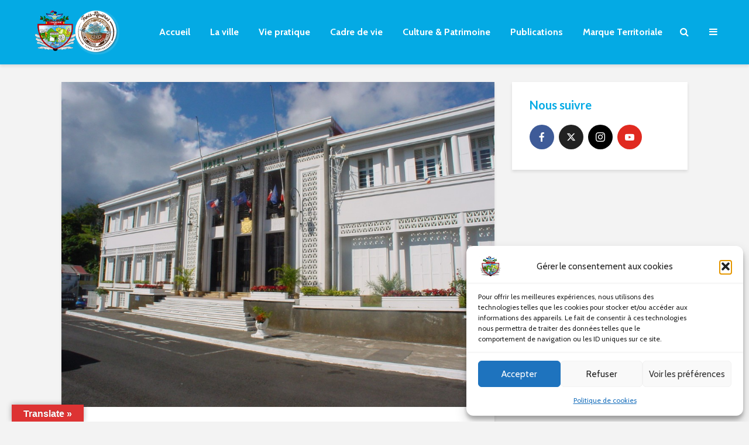

--- FILE ---
content_type: text/html; charset=UTF-8
request_url: https://villetroisrivieres.fr/rentree-2016-17-inscription-a-la-maternelle/
body_size: 23294
content:
<!DOCTYPE html>
<html lang="fr-FR" class="no-js">
<head><style>img.lazy{min-height:1px}</style><link href="https://villetroisrivieres.fr/wordpress/wp-content/plugins/w3-total-cache/pub/js/lazyload.min.js" as="script">
	<meta charset="UTF-8">
	<meta name="viewport" content="width=device-width,initial-scale=1.0">
		<meta name='robots' content='index, follow, max-image-preview:large, max-snippet:-1, max-video-preview:-1' />
	<style>img:is([sizes="auto" i], [sizes^="auto," i]) { contain-intrinsic-size: 3000px 1500px }</style>
	
	<!-- This site is optimized with the Yoast SEO plugin v26.5 - https://yoast.com/wordpress/plugins/seo/ -->
	<title>Rentrée 2016-17, inscriptions à la maternelle - Ville de Trois-Rivières Guadeloupe</title>
	<link rel="canonical" href="https://villetroisrivieres.fr/rentree-2016-17-inscription-a-la-maternelle/" />
	<meta property="og:locale" content="fr_FR" />
	<meta property="og:type" content="article" />
	<meta property="og:title" content="Rentrée 2016-17, inscriptions à la maternelle - Ville de Trois-Rivières Guadeloupe" />
	<meta property="og:description" content="Le Maire de la Commune de Trois-Rivières, Président de la Caisse des écoles, informe les parents des enfants nés en 2013 que les inscriptions en classe maternelle se feront au bureau de la Caisse des écoles du lundi 14 Janvier 2016 au vendredi 14 mars  2016 date impérative . Pour les enfants nés en 2014, les inscriptions se feront à compter [&hellip;]" />
	<meta property="og:url" content="https://villetroisrivieres.fr/rentree-2016-17-inscription-a-la-maternelle/" />
	<meta property="og:site_name" content="Ville de Trois-Rivières Guadeloupe" />
	<meta property="article:publisher" content="https://www.facebook.com/mairiedetroisrivieres" />
	<meta property="article:published_time" content="2015-12-14T20:06:01+00:00" />
	<meta property="article:modified_time" content="2015-12-15T14:40:49+00:00" />
	<meta property="og:image" content="https://villetroisrivieres.fr/wordpress/wp-content/uploads/2015/02/mairie-2.jpg" />
	<meta property="og:image:width" content="1600" />
	<meta property="og:image:height" content="1200" />
	<meta property="og:image:type" content="image/jpeg" />
	<meta name="author" content="CM" />
	<meta name="twitter:label1" content="Écrit par" />
	<meta name="twitter:data1" content="CM" />
	<meta name="twitter:label2" content="Durée de lecture estimée" />
	<meta name="twitter:data2" content="1 minute" />
	<script type="application/ld+json" class="yoast-schema-graph">{"@context":"https://schema.org","@graph":[{"@type":"Article","@id":"https://villetroisrivieres.fr/rentree-2016-17-inscription-a-la-maternelle/#article","isPartOf":{"@id":"https://villetroisrivieres.fr/rentree-2016-17-inscription-a-la-maternelle/"},"author":{"name":"CM","@id":"https://villetroisrivieres.fr/#/schema/person/eb3b456325f60ada784c2a6c26244307"},"headline":"Rentrée 2016-17, inscriptions à la maternelle","datePublished":"2015-12-14T20:06:01+00:00","dateModified":"2015-12-15T14:40:49+00:00","mainEntityOfPage":{"@id":"https://villetroisrivieres.fr/rentree-2016-17-inscription-a-la-maternelle/"},"wordCount":129,"publisher":{"@id":"https://villetroisrivieres.fr/#organization"},"image":{"@id":"https://villetroisrivieres.fr/rentree-2016-17-inscription-a-la-maternelle/#primaryimage"},"thumbnailUrl":"https://villetroisrivieres.fr/wordpress/wp-content/uploads/2015/02/mairie-2.jpg","articleSection":["Accueil","Cadre de vie","Vie locale"],"inLanguage":"fr-FR"},{"@type":"WebPage","@id":"https://villetroisrivieres.fr/rentree-2016-17-inscription-a-la-maternelle/","url":"https://villetroisrivieres.fr/rentree-2016-17-inscription-a-la-maternelle/","name":"Rentrée 2016-17, inscriptions à la maternelle - Ville de Trois-Rivières Guadeloupe","isPartOf":{"@id":"https://villetroisrivieres.fr/#website"},"primaryImageOfPage":{"@id":"https://villetroisrivieres.fr/rentree-2016-17-inscription-a-la-maternelle/#primaryimage"},"image":{"@id":"https://villetroisrivieres.fr/rentree-2016-17-inscription-a-la-maternelle/#primaryimage"},"thumbnailUrl":"https://villetroisrivieres.fr/wordpress/wp-content/uploads/2015/02/mairie-2.jpg","datePublished":"2015-12-14T20:06:01+00:00","dateModified":"2015-12-15T14:40:49+00:00","breadcrumb":{"@id":"https://villetroisrivieres.fr/rentree-2016-17-inscription-a-la-maternelle/#breadcrumb"},"inLanguage":"fr-FR","potentialAction":[{"@type":"ReadAction","target":["https://villetroisrivieres.fr/rentree-2016-17-inscription-a-la-maternelle/"]}]},{"@type":"ImageObject","inLanguage":"fr-FR","@id":"https://villetroisrivieres.fr/rentree-2016-17-inscription-a-la-maternelle/#primaryimage","url":"https://villetroisrivieres.fr/wordpress/wp-content/uploads/2015/02/mairie-2.jpg","contentUrl":"https://villetroisrivieres.fr/wordpress/wp-content/uploads/2015/02/mairie-2.jpg","width":1600,"height":1200},{"@type":"BreadcrumbList","@id":"https://villetroisrivieres.fr/rentree-2016-17-inscription-a-la-maternelle/#breadcrumb","itemListElement":[{"@type":"ListItem","position":1,"name":"Accueil","item":"https://villetroisrivieres.fr/"},{"@type":"ListItem","position":2,"name":"Rentrée 2016-17, inscriptions à la maternelle"}]},{"@type":"WebSite","@id":"https://villetroisrivieres.fr/#website","url":"https://villetroisrivieres.fr/","name":"villetroisrivieres.fr","description":"Terre Amérindienne","publisher":{"@id":"https://villetroisrivieres.fr/#organization"},"potentialAction":[{"@type":"SearchAction","target":{"@type":"EntryPoint","urlTemplate":"https://villetroisrivieres.fr/?s={search_term_string}"},"query-input":{"@type":"PropertyValueSpecification","valueRequired":true,"valueName":"search_term_string"}}],"inLanguage":"fr-FR"},{"@type":"Organization","@id":"https://villetroisrivieres.fr/#organization","name":"Mairie de Trois-Rivières","url":"https://villetroisrivieres.fr/","logo":{"@type":"ImageObject","inLanguage":"fr-FR","@id":"https://villetroisrivieres.fr/#/schema/logo/image/","url":"https://villetroisrivieres.fr/wordpress/wp-content/uploads/2017/03/cropped-LOGO3RVIERES.jpg","contentUrl":"https://villetroisrivieres.fr/wordpress/wp-content/uploads/2017/03/cropped-LOGO3RVIERES.jpg","width":512,"height":512,"caption":"Mairie de Trois-Rivières"},"image":{"@id":"https://villetroisrivieres.fr/#/schema/logo/image/"},"sameAs":["https://www.facebook.com/mairiedetroisrivieres","https://x.com/3rivieres114","https://www.instagram.com/mairie3rivieres971/","https://www.youtube.com/channel/UChzibz3i8PamVDjWZViT09w/featured?view_as=subscriber"]},{"@type":"Person","@id":"https://villetroisrivieres.fr/#/schema/person/eb3b456325f60ada784c2a6c26244307","name":"CM","url":"https://villetroisrivieres.fr/author/chantal/"}]}</script>
	<!-- / Yoast SEO plugin. -->


<link rel='dns-prefetch' href='//translate.google.com' />
<link rel='dns-prefetch' href='//fonts.googleapis.com' />
<link rel="alternate" type="application/rss+xml" title="Ville de Trois-Rivières Guadeloupe &raquo; Flux" href="https://villetroisrivieres.fr/feed/" />
<link rel="alternate" type="application/rss+xml" title="Ville de Trois-Rivières Guadeloupe &raquo; Flux des commentaires" href="https://villetroisrivieres.fr/comments/feed/" />
<script type="text/javascript">
/* <![CDATA[ */
window._wpemojiSettings = {"baseUrl":"https:\/\/s.w.org\/images\/core\/emoji\/16.0.1\/72x72\/","ext":".png","svgUrl":"https:\/\/s.w.org\/images\/core\/emoji\/16.0.1\/svg\/","svgExt":".svg","source":{"concatemoji":"https:\/\/villetroisrivieres.fr\/wordpress\/wp-includes\/js\/wp-emoji-release.min.js?ver=6.8.3"}};
/*! This file is auto-generated */
!function(s,n){var o,i,e;function c(e){try{var t={supportTests:e,timestamp:(new Date).valueOf()};sessionStorage.setItem(o,JSON.stringify(t))}catch(e){}}function p(e,t,n){e.clearRect(0,0,e.canvas.width,e.canvas.height),e.fillText(t,0,0);var t=new Uint32Array(e.getImageData(0,0,e.canvas.width,e.canvas.height).data),a=(e.clearRect(0,0,e.canvas.width,e.canvas.height),e.fillText(n,0,0),new Uint32Array(e.getImageData(0,0,e.canvas.width,e.canvas.height).data));return t.every(function(e,t){return e===a[t]})}function u(e,t){e.clearRect(0,0,e.canvas.width,e.canvas.height),e.fillText(t,0,0);for(var n=e.getImageData(16,16,1,1),a=0;a<n.data.length;a++)if(0!==n.data[a])return!1;return!0}function f(e,t,n,a){switch(t){case"flag":return n(e,"\ud83c\udff3\ufe0f\u200d\u26a7\ufe0f","\ud83c\udff3\ufe0f\u200b\u26a7\ufe0f")?!1:!n(e,"\ud83c\udde8\ud83c\uddf6","\ud83c\udde8\u200b\ud83c\uddf6")&&!n(e,"\ud83c\udff4\udb40\udc67\udb40\udc62\udb40\udc65\udb40\udc6e\udb40\udc67\udb40\udc7f","\ud83c\udff4\u200b\udb40\udc67\u200b\udb40\udc62\u200b\udb40\udc65\u200b\udb40\udc6e\u200b\udb40\udc67\u200b\udb40\udc7f");case"emoji":return!a(e,"\ud83e\udedf")}return!1}function g(e,t,n,a){var r="undefined"!=typeof WorkerGlobalScope&&self instanceof WorkerGlobalScope?new OffscreenCanvas(300,150):s.createElement("canvas"),o=r.getContext("2d",{willReadFrequently:!0}),i=(o.textBaseline="top",o.font="600 32px Arial",{});return e.forEach(function(e){i[e]=t(o,e,n,a)}),i}function t(e){var t=s.createElement("script");t.src=e,t.defer=!0,s.head.appendChild(t)}"undefined"!=typeof Promise&&(o="wpEmojiSettingsSupports",i=["flag","emoji"],n.supports={everything:!0,everythingExceptFlag:!0},e=new Promise(function(e){s.addEventListener("DOMContentLoaded",e,{once:!0})}),new Promise(function(t){var n=function(){try{var e=JSON.parse(sessionStorage.getItem(o));if("object"==typeof e&&"number"==typeof e.timestamp&&(new Date).valueOf()<e.timestamp+604800&&"object"==typeof e.supportTests)return e.supportTests}catch(e){}return null}();if(!n){if("undefined"!=typeof Worker&&"undefined"!=typeof OffscreenCanvas&&"undefined"!=typeof URL&&URL.createObjectURL&&"undefined"!=typeof Blob)try{var e="postMessage("+g.toString()+"("+[JSON.stringify(i),f.toString(),p.toString(),u.toString()].join(",")+"));",a=new Blob([e],{type:"text/javascript"}),r=new Worker(URL.createObjectURL(a),{name:"wpTestEmojiSupports"});return void(r.onmessage=function(e){c(n=e.data),r.terminate(),t(n)})}catch(e){}c(n=g(i,f,p,u))}t(n)}).then(function(e){for(var t in e)n.supports[t]=e[t],n.supports.everything=n.supports.everything&&n.supports[t],"flag"!==t&&(n.supports.everythingExceptFlag=n.supports.everythingExceptFlag&&n.supports[t]);n.supports.everythingExceptFlag=n.supports.everythingExceptFlag&&!n.supports.flag,n.DOMReady=!1,n.readyCallback=function(){n.DOMReady=!0}}).then(function(){return e}).then(function(){var e;n.supports.everything||(n.readyCallback(),(e=n.source||{}).concatemoji?t(e.concatemoji):e.wpemoji&&e.twemoji&&(t(e.twemoji),t(e.wpemoji)))}))}((window,document),window._wpemojiSettings);
/* ]]> */
</script>
<style id='wp-emoji-styles-inline-css' type='text/css'>

	img.wp-smiley, img.emoji {
		display: inline !important;
		border: none !important;
		box-shadow: none !important;
		height: 1em !important;
		width: 1em !important;
		margin: 0 0.07em !important;
		vertical-align: -0.1em !important;
		background: none !important;
		padding: 0 !important;
	}
</style>
<link rel='stylesheet' id='wp-block-library-css' href='https://villetroisrivieres.fr/wordpress/wp-includes/css/dist/block-library/style.min.css?ver=6.8.3' type='text/css' media='all' />
<style id='classic-theme-styles-inline-css' type='text/css'>
/*! This file is auto-generated */
.wp-block-button__link{color:#fff;background-color:#32373c;border-radius:9999px;box-shadow:none;text-decoration:none;padding:calc(.667em + 2px) calc(1.333em + 2px);font-size:1.125em}.wp-block-file__button{background:#32373c;color:#fff;text-decoration:none}
</style>
<link rel='stylesheet' id='ugb-style-css-v2-css' href='https://villetroisrivieres.fr/wordpress/wp-content/plugins/stackable-ultimate-gutenberg-blocks/dist/deprecated/frontend_blocks_deprecated_v2.css?ver=3.19.4' type='text/css' media='all' />
<style id='ugb-style-css-v2-inline-css' type='text/css'>
:root {--stk-block-width-default-detected: 770px;}
:root {
			--content-width: 770px;
		}
</style>
<style id='global-styles-inline-css' type='text/css'>
:root{--wp--preset--aspect-ratio--square: 1;--wp--preset--aspect-ratio--4-3: 4/3;--wp--preset--aspect-ratio--3-4: 3/4;--wp--preset--aspect-ratio--3-2: 3/2;--wp--preset--aspect-ratio--2-3: 2/3;--wp--preset--aspect-ratio--16-9: 16/9;--wp--preset--aspect-ratio--9-16: 9/16;--wp--preset--color--black: #000000;--wp--preset--color--cyan-bluish-gray: #abb8c3;--wp--preset--color--white: #ffffff;--wp--preset--color--pale-pink: #f78da7;--wp--preset--color--vivid-red: #cf2e2e;--wp--preset--color--luminous-vivid-orange: #ff6900;--wp--preset--color--luminous-vivid-amber: #fcb900;--wp--preset--color--light-green-cyan: #7bdcb5;--wp--preset--color--vivid-green-cyan: #00d084;--wp--preset--color--pale-cyan-blue: #8ed1fc;--wp--preset--color--vivid-cyan-blue: #0693e3;--wp--preset--color--vivid-purple: #9b51e0;--wp--preset--color--gridlove-acc: #9ed0e2;--wp--preset--color--gridlove-meta: #818181;--wp--preset--color--gridlove-txt: #5e5e5e;--wp--preset--color--gridlove-bg: #ffffff;--wp--preset--color--gridlove-highlight-acc: #000000;--wp--preset--color--gridlove-highlight-txt: #ffffff;--wp--preset--color--gridlove-highlight-bg: 04aae4;--wp--preset--color--gridlove-cat-57: #00dd85;--wp--preset--color--gridlove-cat-46: #df242f;--wp--preset--color--gridlove-cat-45: #dd9933;--wp--preset--color--gridlove-cat-44: #c9da2c;--wp--preset--color--gridlove-cat-47: #033099;--wp--preset--color--gridlove-cat-43: #00dd85;--wp--preset--color--gridlove-cat-64: #d822d5;--wp--preset--color--gridlove-cat-65: #080021;--wp--preset--gradient--vivid-cyan-blue-to-vivid-purple: linear-gradient(135deg,rgba(6,147,227,1) 0%,rgb(155,81,224) 100%);--wp--preset--gradient--light-green-cyan-to-vivid-green-cyan: linear-gradient(135deg,rgb(122,220,180) 0%,rgb(0,208,130) 100%);--wp--preset--gradient--luminous-vivid-amber-to-luminous-vivid-orange: linear-gradient(135deg,rgba(252,185,0,1) 0%,rgba(255,105,0,1) 100%);--wp--preset--gradient--luminous-vivid-orange-to-vivid-red: linear-gradient(135deg,rgba(255,105,0,1) 0%,rgb(207,46,46) 100%);--wp--preset--gradient--very-light-gray-to-cyan-bluish-gray: linear-gradient(135deg,rgb(238,238,238) 0%,rgb(169,184,195) 100%);--wp--preset--gradient--cool-to-warm-spectrum: linear-gradient(135deg,rgb(74,234,220) 0%,rgb(151,120,209) 20%,rgb(207,42,186) 40%,rgb(238,44,130) 60%,rgb(251,105,98) 80%,rgb(254,248,76) 100%);--wp--preset--gradient--blush-light-purple: linear-gradient(135deg,rgb(255,206,236) 0%,rgb(152,150,240) 100%);--wp--preset--gradient--blush-bordeaux: linear-gradient(135deg,rgb(254,205,165) 0%,rgb(254,45,45) 50%,rgb(107,0,62) 100%);--wp--preset--gradient--luminous-dusk: linear-gradient(135deg,rgb(255,203,112) 0%,rgb(199,81,192) 50%,rgb(65,88,208) 100%);--wp--preset--gradient--pale-ocean: linear-gradient(135deg,rgb(255,245,203) 0%,rgb(182,227,212) 50%,rgb(51,167,181) 100%);--wp--preset--gradient--electric-grass: linear-gradient(135deg,rgb(202,248,128) 0%,rgb(113,206,126) 100%);--wp--preset--gradient--midnight: linear-gradient(135deg,rgb(2,3,129) 0%,rgb(40,116,252) 100%);--wp--preset--font-size--small: 12.8px;--wp--preset--font-size--medium: 20px;--wp--preset--font-size--large: 20.8px;--wp--preset--font-size--x-large: 42px;--wp--preset--font-size--normal: 16px;--wp--preset--font-size--huge: 27.2px;--wp--preset--spacing--20: 0.44rem;--wp--preset--spacing--30: 0.67rem;--wp--preset--spacing--40: 1rem;--wp--preset--spacing--50: 1.5rem;--wp--preset--spacing--60: 2.25rem;--wp--preset--spacing--70: 3.38rem;--wp--preset--spacing--80: 5.06rem;--wp--preset--shadow--natural: 6px 6px 9px rgba(0, 0, 0, 0.2);--wp--preset--shadow--deep: 12px 12px 50px rgba(0, 0, 0, 0.4);--wp--preset--shadow--sharp: 6px 6px 0px rgba(0, 0, 0, 0.2);--wp--preset--shadow--outlined: 6px 6px 0px -3px rgba(255, 255, 255, 1), 6px 6px rgba(0, 0, 0, 1);--wp--preset--shadow--crisp: 6px 6px 0px rgba(0, 0, 0, 1);}:where(.is-layout-flex){gap: 0.5em;}:where(.is-layout-grid){gap: 0.5em;}body .is-layout-flex{display: flex;}.is-layout-flex{flex-wrap: wrap;align-items: center;}.is-layout-flex > :is(*, div){margin: 0;}body .is-layout-grid{display: grid;}.is-layout-grid > :is(*, div){margin: 0;}:where(.wp-block-columns.is-layout-flex){gap: 2em;}:where(.wp-block-columns.is-layout-grid){gap: 2em;}:where(.wp-block-post-template.is-layout-flex){gap: 1.25em;}:where(.wp-block-post-template.is-layout-grid){gap: 1.25em;}.has-black-color{color: var(--wp--preset--color--black) !important;}.has-cyan-bluish-gray-color{color: var(--wp--preset--color--cyan-bluish-gray) !important;}.has-white-color{color: var(--wp--preset--color--white) !important;}.has-pale-pink-color{color: var(--wp--preset--color--pale-pink) !important;}.has-vivid-red-color{color: var(--wp--preset--color--vivid-red) !important;}.has-luminous-vivid-orange-color{color: var(--wp--preset--color--luminous-vivid-orange) !important;}.has-luminous-vivid-amber-color{color: var(--wp--preset--color--luminous-vivid-amber) !important;}.has-light-green-cyan-color{color: var(--wp--preset--color--light-green-cyan) !important;}.has-vivid-green-cyan-color{color: var(--wp--preset--color--vivid-green-cyan) !important;}.has-pale-cyan-blue-color{color: var(--wp--preset--color--pale-cyan-blue) !important;}.has-vivid-cyan-blue-color{color: var(--wp--preset--color--vivid-cyan-blue) !important;}.has-vivid-purple-color{color: var(--wp--preset--color--vivid-purple) !important;}.has-black-background-color{background-color: var(--wp--preset--color--black) !important;}.has-cyan-bluish-gray-background-color{background-color: var(--wp--preset--color--cyan-bluish-gray) !important;}.has-white-background-color{background-color: var(--wp--preset--color--white) !important;}.has-pale-pink-background-color{background-color: var(--wp--preset--color--pale-pink) !important;}.has-vivid-red-background-color{background-color: var(--wp--preset--color--vivid-red) !important;}.has-luminous-vivid-orange-background-color{background-color: var(--wp--preset--color--luminous-vivid-orange) !important;}.has-luminous-vivid-amber-background-color{background-color: var(--wp--preset--color--luminous-vivid-amber) !important;}.has-light-green-cyan-background-color{background-color: var(--wp--preset--color--light-green-cyan) !important;}.has-vivid-green-cyan-background-color{background-color: var(--wp--preset--color--vivid-green-cyan) !important;}.has-pale-cyan-blue-background-color{background-color: var(--wp--preset--color--pale-cyan-blue) !important;}.has-vivid-cyan-blue-background-color{background-color: var(--wp--preset--color--vivid-cyan-blue) !important;}.has-vivid-purple-background-color{background-color: var(--wp--preset--color--vivid-purple) !important;}.has-black-border-color{border-color: var(--wp--preset--color--black) !important;}.has-cyan-bluish-gray-border-color{border-color: var(--wp--preset--color--cyan-bluish-gray) !important;}.has-white-border-color{border-color: var(--wp--preset--color--white) !important;}.has-pale-pink-border-color{border-color: var(--wp--preset--color--pale-pink) !important;}.has-vivid-red-border-color{border-color: var(--wp--preset--color--vivid-red) !important;}.has-luminous-vivid-orange-border-color{border-color: var(--wp--preset--color--luminous-vivid-orange) !important;}.has-luminous-vivid-amber-border-color{border-color: var(--wp--preset--color--luminous-vivid-amber) !important;}.has-light-green-cyan-border-color{border-color: var(--wp--preset--color--light-green-cyan) !important;}.has-vivid-green-cyan-border-color{border-color: var(--wp--preset--color--vivid-green-cyan) !important;}.has-pale-cyan-blue-border-color{border-color: var(--wp--preset--color--pale-cyan-blue) !important;}.has-vivid-cyan-blue-border-color{border-color: var(--wp--preset--color--vivid-cyan-blue) !important;}.has-vivid-purple-border-color{border-color: var(--wp--preset--color--vivid-purple) !important;}.has-vivid-cyan-blue-to-vivid-purple-gradient-background{background: var(--wp--preset--gradient--vivid-cyan-blue-to-vivid-purple) !important;}.has-light-green-cyan-to-vivid-green-cyan-gradient-background{background: var(--wp--preset--gradient--light-green-cyan-to-vivid-green-cyan) !important;}.has-luminous-vivid-amber-to-luminous-vivid-orange-gradient-background{background: var(--wp--preset--gradient--luminous-vivid-amber-to-luminous-vivid-orange) !important;}.has-luminous-vivid-orange-to-vivid-red-gradient-background{background: var(--wp--preset--gradient--luminous-vivid-orange-to-vivid-red) !important;}.has-very-light-gray-to-cyan-bluish-gray-gradient-background{background: var(--wp--preset--gradient--very-light-gray-to-cyan-bluish-gray) !important;}.has-cool-to-warm-spectrum-gradient-background{background: var(--wp--preset--gradient--cool-to-warm-spectrum) !important;}.has-blush-light-purple-gradient-background{background: var(--wp--preset--gradient--blush-light-purple) !important;}.has-blush-bordeaux-gradient-background{background: var(--wp--preset--gradient--blush-bordeaux) !important;}.has-luminous-dusk-gradient-background{background: var(--wp--preset--gradient--luminous-dusk) !important;}.has-pale-ocean-gradient-background{background: var(--wp--preset--gradient--pale-ocean) !important;}.has-electric-grass-gradient-background{background: var(--wp--preset--gradient--electric-grass) !important;}.has-midnight-gradient-background{background: var(--wp--preset--gradient--midnight) !important;}.has-small-font-size{font-size: var(--wp--preset--font-size--small) !important;}.has-medium-font-size{font-size: var(--wp--preset--font-size--medium) !important;}.has-large-font-size{font-size: var(--wp--preset--font-size--large) !important;}.has-x-large-font-size{font-size: var(--wp--preset--font-size--x-large) !important;}
:where(.wp-block-post-template.is-layout-flex){gap: 1.25em;}:where(.wp-block-post-template.is-layout-grid){gap: 1.25em;}
:where(.wp-block-columns.is-layout-flex){gap: 2em;}:where(.wp-block-columns.is-layout-grid){gap: 2em;}
:root :where(.wp-block-pullquote){font-size: 1.5em;line-height: 1.6;}
</style>
<link rel='stylesheet' id='google-language-translator-css' href='https://villetroisrivieres.fr/wordpress/wp-content/plugins/google-language-translator/css/style.css?ver=6.0.20' type='text/css' media='' />
<link rel='stylesheet' id='glt-toolbar-styles-css' href='https://villetroisrivieres.fr/wordpress/wp-content/plugins/google-language-translator/css/toolbar.css?ver=6.0.20' type='text/css' media='' />
<link rel='stylesheet' id='cmplz-general-css' href='https://villetroisrivieres.fr/wordpress/wp-content/plugins/complianz-gdpr/assets/css/cookieblocker.min.css?ver=1763492321' type='text/css' media='all' />
<link rel='stylesheet' id='gridlove-fonts-css' href='https://fonts.googleapis.com/css?family=Cabin%3A400%2C700%7CLato%3A400%2C700&#038;subset=latin%2Clatin-ext&#038;ver=1.9.7' type='text/css' media='all' />
<link rel='stylesheet' id='gridlove-main-css' href='https://villetroisrivieres.fr/wordpress/wp-content/themes/gridlove/assets/css/min.css?ver=1.9.7' type='text/css' media='all' />
<style id='gridlove-main-inline-css' type='text/css'>
body{font-size: 16px;}h1, .h1 {font-size: 40px;}h2, .h2,.col-lg-12 .gridlove-post-b .h3 {font-size: 26px;}h3, .h3 {font-size: 22px;}h4, .h4 {font-size: 20px;}h5, .h5 {font-size: 18px;}h6, .h6 {font-size: 16px;}.widget, .gridlove-header-responsive .sub-menu, .gridlove-site-header .sub-menu{font-size: 14px;}.gridlove-main-navigation {font-size: 16px;}.gridlove-post {font-size: 16px;}body{background-color: #f3f3f3;color: #5e5e5e;font-family: 'Cabin';font-weight: 400;}h1, h2, h3, h4, h5, h6,.h1, .h2, .h3, .h4, .h5, .h6,blockquote,thead td,.comment-author b,q:before,#bbpress-forums .bbp-forum-title, #bbpress-forums .bbp-topic-permalink{color: #04aae4;font-family: 'Lato';font-weight: 700;}.gridlove-main-nav a,.gridlove-posts-widget a{font-family: 'Cabin';font-weight: 700;}.gridlove-header-top{background-color: #222222;color: #dddddd;}.gridlove-header-top a{color: #dddddd;}.gridlove-header-top a:hover{color: #ffffff;}.gridlove-header-wrapper,.gridlove-header-middle .sub-menu,.gridlove-header-responsive,.gridlove-header-responsive .sub-menu{background-color:#04aae4; }.gridlove-header-middle,.gridlove-header-middle a,.gridlove-header-responsive,.gridlove-header-responsive a{color: #ffffff;}.gridlove-header-middle a:hover,.gridlove-header-middle .gridlove-sidebar-action:hover,.gridlove-header-middle .gridlove-actions-button > span:hover,.gridlove-header-middle .current_page_item > a,.gridlove-header-middle .current_page_ancestor > a,.gridlove-header-middle .current-menu-item > a,.gridlove-header-middle .current-menu-ancestor > a,.gridlove-header-middle .gridlove-category-menu article:hover a,.gridlove-header-responsive a:hover{color: #020202;}.gridlove-header-middle .active>span,.gridlove-header-middle .gridlove-main-nav>li.menu-item-has-children:hover>a,.gridlove-header-middle .gridlove-social-icons:hover>span,.gridlove-header-responsive .active>span{background-color: rgba(255,255,255,0.05)}.gridlove-header-middle .gridlove-button-search{background-color: #020202;}.gridlove-header-middle .gridlove-search-form input{border-color: rgba(255,255,255,0.1)}.gridlove-header-middle .sub-menu,.gridlove-header-responsive .sub-menu{border-top: 1px solid rgba(255,255,255,0.05)}.gridlove-header-middle{height: 110px;}.gridlove-logo{max-height: 110px;}.gridlove-branding-bg{background:#f0233b;}.gridlove-header-responsive .gridlove-actions-button:hover >span{color:#020202;}.gridlove-sidebar-action .gridlove-bars:before,.gridlove-sidebar-action .gridlove-bars:after{background:#ffffff;}.gridlove-sidebar-action:hover .gridlove-bars:before,.gridlove-sidebar-action:hover .gridlove-bars:after{background:#020202;}.gridlove-sidebar-action .gridlove-bars{border-color: #ffffff;}.gridlove-sidebar-action:hover .gridlove-bars{border-color:#020202;}.gridlove-header-bottom .sub-menu{ background-color:#04aae4;}.gridlove-header-bottom .sub-menu a{color:#ffffff;}.gridlove-header-bottom .sub-menu a:hover,.gridlove-header-bottom .gridlove-category-menu article:hover a{color:#009cff;}.gridlove-header-bottom{background-color:#ffffff;}.gridlove-header-bottom,.gridlove-header-bottom a{color: #111111;}.gridlove-header-bottom a:hover,.gridlove-header-bottom .gridlove-sidebar-action:hover,.gridlove-header-bottom .gridlove-actions-button > span:hover,.gridlove-header-bottom .current_page_item > a,.gridlove-header-bottom .current_page_ancestor > a,.gridlove-header-bottom .current-menu-item > a,.gridlove-header-bottom .current-menu-ancestor > a {color: #009cff;}.gridlove-header-bottom .active>span,.gridlove-header-bottom .gridlove-main-nav>li.menu-item-has-children:hover>a,.gridlove-header-bottom .gridlove-social-icons:hover>span{background-color: rgba(17,17,17,0.05)}.gridlove-header-bottom .gridlove-search-form input{border-color: rgba(17,17,17,0.1)}.gridlove-header-bottom,.gridlove-header-bottom .sub-menu{border-top: 1px solid rgba(17,17,17,0.07)}.gridlove-header-bottom .gridlove-button-search{background-color: #009cff;}.gridlove-header-sticky,.gridlove-header-sticky .sub-menu{background-color:#04aae4; }.gridlove-header-sticky,.gridlove-header-sticky a{color: #ffffff;}.gridlove-header-sticky a:hover,.gridlove-header-sticky .gridlove-sidebar-action:hover,.gridlove-header-sticky .gridlove-actions-button > span:hover,.gridlove-header-sticky .current_page_item > a,.gridlove-header-sticky .current_page_ancestor > a,.gridlove-header-sticky .current-menu-item > a,.gridlove-header-sticky .current-menu-ancestor > a,.gridlove-header-sticky .gridlove-category-menu article:hover a{color: #020202;}.gridlove-header-sticky .active>span,.gridlove-header-sticky .gridlove-main-nav>li.menu-item-has-children:hover>a,.gridlove-header-sticky .gridlove-social-icons:hover>span{background-color: rgba(255,255,255,0.05)}.gridlove-header-sticky .gridlove-search-form input{border-color: rgba(255,255,255,0.1)}.gridlove-header-sticky .sub-menu{border-top: 1px solid rgba(255,255,255,0.05)}.gridlove-header-sticky .gridlove-button-search{background-color: #020202;}.gridlove-cover-area,.gridlove-cover{height:500px; }.gridlove-cover-area .gridlove-cover-bg img{width:1500px; }.gridlove-box,#disqus_thread{background: #ffffff;}a{color: #5e5e5e;}.entry-title a{ color: #04aae4;}a:hover,.comment-reply-link,#cancel-comment-reply-link,.gridlove-box .entry-title a:hover,.gridlove-posts-widget article:hover a{color: #9ed0e2;}.entry-content p a,.widget_text a,.entry-content ul a,.entry-content ol a,.gridlove-text-module-content p a{color: #9ed0e2; border-color: rgba(158,208,226,0.8);}.entry-content p a:hover,.widget_text a:hover,.entry-content ul a:hover,.entry-content ol a:hover,.gridlove-text-module-content p a:hover{border-bottom: 1px solid transparent;}.comment-reply-link:hover,.gallery .gallery-item a:after, .wp-block-gallery .blocks-gallery-item a:after, .entry-content a.gridlove-popup-img {color: #5e5e5e; }.gridlove-post-b .box-col-b:only-child .entry-title a,.gridlove-post-d .entry-overlay:only-child .entry-title a{color: #04aae4;}.gridlove-post-b .box-col-b:only-child .entry-title a:hover,.gridlove-post-d .entry-overlay:only-child .entry-title a:hover,.gridlove-content .entry-header .gridlove-breadcrumbs a,.gridlove-content .entry-header .gridlove-breadcrumbs a:hover,.module-header .gridlove-breadcrumbs a,.module-header .gridlove-breadcrumbs a:hover { color: #9ed0e2; }.gridlove-post-b .box-col-b:only-child .meta-item,.gridlove-post-b .box-col-b:only-child .entry-meta a,.gridlove-post-b .box-col-b:only-child .entry-meta span,.gridlove-post-d .entry-overlay:only-child .meta-item,.gridlove-post-d .entry-overlay:only-child .entry-meta a,.gridlove-post-d .entry-overlay:only-child .entry-meta span {color: #818181;}.entry-meta .meta-item, .entry-meta a, .entry-meta span,.comment-metadata a{color: #818181;}blockquote{color: rgba(4,170,228,0.8);}blockquote:before{color: rgba(4,170,228,0.15);}.entry-meta a:hover{color: #04aae4;}.widget_tag_cloud a,.entry-tags a,.entry-content .wp-block-tag-cloud a{ background: rgba(94,94,94,0.1); color: #5e5e5e; }.submit,.gridlove-button,.mks_autor_link_wrap a,.mks_read_more a,input[type="submit"],button[type="submit"],.gridlove-cat, .gridlove-pill,.gridlove-button-search,body div.wpforms-container-full .wpforms-form input[type=submit], body div.wpforms-container-full .wpforms-form button[type=submit], body div.wpforms-container-full .wpforms-form .wpforms-page-button,.add_to_cart_button{color:#FFF;background-color: #9ed0e2;}body div.wpforms-container-full .wpforms-form input[type=submit]:hover, body div.wpforms-container-full .wpforms-form input[type=submit]:focus, body div.wpforms-container-full .wpforms-form input[type=submit]:active, body div.wpforms-container-full .wpforms-form button[type=submit]:hover, body div.wpforms-container-full .wpforms-form button[type=submit]:focus, body div.wpforms-container-full .wpforms-form button[type=submit]:active, body div.wpforms-container-full .wpforms-form .wpforms-page-button:hover, body div.wpforms-container-full .wpforms-form .wpforms-page-button:active, body div.wpforms-container-full .wpforms-form .wpforms-page-button:focus {color:#FFF;background-color: #9ed0e2;}.wp-block-button__link{background-color: #9ed0e2; }.gridlove-button:hover,.add_to_cart_button:hover{color:#FFF;}.gridlove-share a:hover{background:rgba(17, 17, 17, .8);color:#FFF;}.gridlove-pill:hover,.gridlove-author-links a:hover,.entry-category a:hover{background: #111;color: #FFF;}.gridlove-cover-content .entry-category a:hover,.entry-overlay .entry-category a:hover,.gridlove-highlight .entry-category a:hover,.gridlove-box.gridlove-post-d .entry-overlay .entry-category a:hover,.gridlove-post-a .entry-category a:hover,.gridlove-highlight .gridlove-format-icon{background: #FFF;color: #111;}.gridlove-author, .gridlove-prev-next-nav,.comment .comment-respond{border-color: rgba(94,94,94,0.1);}.gridlove-load-more a,.gridlove-pagination .gridlove-next a,.gridlove-pagination .gridlove-prev a,.gridlove-pagination .next,.gridlove-pagination .prev,.gridlove-infinite-scroll a,.double-bounce1, .double-bounce2,.gridlove-link-pages > span,.module-actions ul.page-numbers span.page-numbers{color:#FFF;background-color: #9ed0e2;}.gridlove-pagination .current{background-color:rgba(94,94,94,0.1);}.gridlove-highlight{background: 04aae4;}.gridlove-highlight,.gridlove-highlight h4,.gridlove-highlight a{color: #ffffff;}.gridlove-highlight .entry-meta .meta-item, .gridlove-highlight .entry-meta a, .gridlove-highlight .entry-meta span,.gridlove-highlight p{color: rgba(255,255,255,0.8);}.gridlove-highlight .gridlove-author-links .fa-link,.gridlove-highlight .gridlove_category_widget .gridlove-full-color li a:after{background: #000000;}.gridlove-highlight .entry-meta a:hover{color: #ffffff;}.gridlove-highlight.gridlove-post-d .entry-image a:after{background-color: rgba(4,170,228,0.7);}.gridlove-highlight.gridlove-post-d:hover .entry-image a:after{background-color: rgba(4,170,228,0.9);}.gridlove-highlight.gridlove-post-a .entry-image:hover>a:after, .gridlove-highlight.gridlove-post-b .entry-image:hover a:after{background-color: rgba(4,170,228,0.2);}.gridlove-highlight .gridlove-slider-controls > div{background-color: rgba(255,255,255,0.1);color: #ffffff; }.gridlove-highlight .gridlove-slider-controls > div:hover{background-color: rgba(255,255,255,0.3);color: #ffffff; }.gridlove-highlight.gridlove-box .entry-title a:hover{color: #000000;}.gridlove-highlight.widget_meta a, .gridlove-highlight.widget_recent_entries li, .gridlove-highlight.widget_recent_comments li, .gridlove-highlight.widget_nav_menu a, .gridlove-highlight.widget_archive li, .gridlove-highlight.widget_pages a{border-color: rgba(255,255,255,0.1);}.gridlove-cover-content .entry-meta .meta-item, .gridlove-cover-content .entry-meta a, .gridlove-cover-content .entry-meta span,.gridlove-cover-area .gridlove-breadcrumbs,.gridlove-cover-area .gridlove-breadcrumbs a,.gridlove-cover-area .gridlove-breadcrumbs .breadcrumb_last,body .gridlove-content .entry-overlay .gridlove-breadcrumbs {color: rgba(255, 255, 255, .8);}.gridlove-cover-content .entry-meta a:hover,.gridlove-cover-area .gridlove-breadcrumbs a:hover {color: rgba(255, 255, 255, 1);}.module-title h2,.module-title .h2{ color: #111111; }.gridlove-action-link,.gridlove-slider-controls > div,.module-actions ul.page-numbers .next.page-numbers,.module-actions ul.page-numbers .prev.page-numbers{background: rgba(17,17,17,0.1); color: #111111; }.gridlove-slider-controls > div:hover,.gridlove-action-link:hover,.module-actions ul.page-numbers .next.page-numbers:hover,.module-actions ul.page-numbers .prev.page-numbers:hover{color: #111111;background: rgba(17,17,17,0.3); }.gridlove-pn-ico,.gridlove-author-links .fa-link{background: rgba(94,94,94,0.1); color: #5e5e5e;}.gridlove-prev-next-nav a:hover .gridlove-pn-ico{background: rgba(158,208,226,1); color: #ffffff;}.widget_meta a,.widget_recent_entries li,.widget_recent_comments li,.widget_nav_menu a,.widget_archive li,.widget_pages a,.widget_categories li,.gridlove_category_widget .gridlove-count-color li,.widget_categories .children li,.widget_archiv .children li{border-color: rgba(94,94,94,0.1);}.widget_recent_entries a:hover,.menu-item-has-children.active > span,.menu-item-has-children.active > a,.gridlove-nav-widget-acordion:hover,.widget_recent_comments .recentcomments a.url:hover{color: #9ed0e2;}.widget_recent_comments .url,.post-date,.widget_recent_comments .recentcomments,.gridlove-nav-widget-acordion,.widget_archive li,.rss-date,.widget_categories li,.widget_archive li{color:#818181;}.widget_pages .children,.widget_nav_menu .sub-menu{background:#9ed0e2;color:#FFF;}.widget_pages .children a,.widget_nav_menu .sub-menu a,.widget_nav_menu .sub-menu span,.widget_pages .children span{color:#FFF;}.widget_tag_cloud a:hover,.entry-tags a:hover,.entry-content .wp-block-tag-cloud a:hover{background: #9ed0e2;color:#FFF;}.gridlove-footer{background: #04aae4;color: #ffffff;}.gridlove-footer .widget-title{color: #ffffff;}.gridlove-footer a{color: rgba(255,255,255,0.8);}.gridlove-footer a:hover{color: #ffffff;}.gridlove-footer .widget_recent_comments .url, .gridlove-footer .post-date, .gridlove-footer .widget_recent_comments .recentcomments, .gridlove-footer .gridlove-nav-widget-acordion, .gridlove-footer .widget_archive li, .gridlove-footer .rss-date{color: rgba(255,255,255,0.8); }.gridlove-footer .widget_meta a, .gridlove-footer .widget_recent_entries li, .gridlove-footer .widget_recent_comments li, .gridlove-footer .widget_nav_menu a, .gridlove-footer .widget_archive li, .gridlove-footer .widget_pages a,.gridlove-footer table,.gridlove-footer td,.gridlove-footer th,.gridlove-footer .widget_calendar table,.gridlove-footer .widget.widget_categories select,.gridlove-footer .widget_calendar table tfoot tr td{border-color: rgba(255,255,255,0.2);}table,thead,td,th,.widget_calendar table{ border-color: rgba(94,94,94,0.1);}input[type="text"], input[type="email"],input[type="search"], input[type="url"], input[type="tel"], input[type="number"], input[type="date"], input[type="password"], select, textarea{border-color: rgba(94,94,94,0.2);}div.mejs-container .mejs-controls {background-color: rgba(94,94,94,0.1);}body .mejs-controls .mejs-time-rail .mejs-time-current{background: #9ed0e2;}body .mejs-video.mejs-container .mejs-controls{background-color: rgba(255,255,255,0.9);}.wp-block-cover .wp-block-cover-image-text, .wp-block-cover .wp-block-cover-text, .wp-block-cover h2, .wp-block-cover-image .wp-block-cover-image-text, .wp-block-cover-image .wp-block-cover-text, .wp-block-cover-image h2{font-family: 'Lato';font-weight: 700; }.wp-block-cover-image .wp-block-cover-image-text, .wp-block-cover-image h2{font-size: 26px;}.widget_display_replies li, .widget_display_topics li{ color:#818181; }.has-small-font-size{ font-size: 12px;}.has-large-font-size{ font-size: 20px;}.has-huge-font-size{ font-size: 25px;}@media(min-width: 1024px){.has-small-font-size{ font-size: 12px;}.has-normal-font-size{ font-size: 16px;}.has-large-font-size{ font-size: 20px;}.has-huge-font-size{ font-size: 27px;}}.has-gridlove-acc-background-color{ background-color: #9ed0e2;}.has-gridlove-acc-color{ color: #9ed0e2;}.has-gridlove-meta-background-color{ background-color: #818181;}.has-gridlove-meta-color{ color: #818181;}.has-gridlove-txt-background-color{ background-color: #5e5e5e;}.has-gridlove-txt-color{ color: #5e5e5e;}.has-gridlove-bg-background-color{ background-color: #ffffff;}.has-gridlove-bg-color{ color: #ffffff;}.has-gridlove-highlight-acc-background-color{ background-color: #000000;}.has-gridlove-highlight-acc-color{ color: #000000;}.has-gridlove-highlight-txt-background-color{ background-color: #ffffff;}.has-gridlove-highlight-txt-color{ color: #ffffff;}.has-gridlove-highlight-bg-background-color{ background-color: 04aae4;}.has-gridlove-highlight-bg-color{ color: 04aae4;}.has-gridlove-cat-57-background-color{ background-color: #00dd85;}.has-gridlove-cat-57-color{ color: #00dd85;}.has-gridlove-cat-46-background-color{ background-color: #df242f;}.has-gridlove-cat-46-color{ color: #df242f;}.has-gridlove-cat-45-background-color{ background-color: #dd9933;}.has-gridlove-cat-45-color{ color: #dd9933;}.has-gridlove-cat-44-background-color{ background-color: #c9da2c;}.has-gridlove-cat-44-color{ color: #c9da2c;}.has-gridlove-cat-47-background-color{ background-color: #033099;}.has-gridlove-cat-47-color{ color: #033099;}.has-gridlove-cat-43-background-color{ background-color: #00dd85;}.has-gridlove-cat-43-color{ color: #00dd85;}.has-gridlove-cat-64-background-color{ background-color: #d822d5;}.has-gridlove-cat-64-color{ color: #d822d5;}.has-gridlove-cat-65-background-color{ background-color: #080021;}.has-gridlove-cat-65-color{ color: #080021;}.gridlove-cats .gridlove-cat .entry-overlay-wrapper .entry-image:after, .gridlove-cat.gridlove-post-d .entry-image a:after { background-color: rgba(158,208,226,0.7); }.gridlove-cat.gridlove-post-d:hover .entry-image a:after { background-color: rgba(158,208,226,0.9); }.gridlove-cat-57{ background: #00dd85;}.gridlove-cat-col-57:hover{ color: #00dd85;}.gridlove-cats .gridlove-cat-57 .entry-overlay-wrapper .entry-image:after, .gridlove-cat-57.gridlove-post-d .entry-image a:after { background-color: rgba(0,221,133,0.7); }.gridlove-cat-57.gridlove-post-d:hover .entry-image a:after { background-color: rgba(0,221,133,0.9); }.gridlove-cat-46{ background: #df242f;}.gridlove-cat-col-46:hover{ color: #df242f;}.gridlove-cats .gridlove-cat-46 .entry-overlay-wrapper .entry-image:after, .gridlove-cat-46.gridlove-post-d .entry-image a:after { background-color: rgba(223,36,47,0.7); }.gridlove-cat-46.gridlove-post-d:hover .entry-image a:after { background-color: rgba(223,36,47,0.9); }.gridlove-cat-45{ background: #dd9933;}.gridlove-cat-col-45:hover{ color: #dd9933;}.gridlove-cats .gridlove-cat-45 .entry-overlay-wrapper .entry-image:after, .gridlove-cat-45.gridlove-post-d .entry-image a:after { background-color: rgba(221,153,51,0.7); }.gridlove-cat-45.gridlove-post-d:hover .entry-image a:after { background-color: rgba(221,153,51,0.9); }.gridlove-cat-44{ background: #c9da2c;}.gridlove-cat-col-44:hover{ color: #c9da2c;}.gridlove-cats .gridlove-cat-44 .entry-overlay-wrapper .entry-image:after, .gridlove-cat-44.gridlove-post-d .entry-image a:after { background-color: rgba(201,218,44,0.7); }.gridlove-cat-44.gridlove-post-d:hover .entry-image a:after { background-color: rgba(201,218,44,0.9); }.gridlove-cat-47{ background: #033099;}.gridlove-cat-col-47:hover{ color: #033099;}.gridlove-cats .gridlove-cat-47 .entry-overlay-wrapper .entry-image:after, .gridlove-cat-47.gridlove-post-d .entry-image a:after { background-color: rgba(3,48,153,0.7); }.gridlove-cat-47.gridlove-post-d:hover .entry-image a:after { background-color: rgba(3,48,153,0.9); }.gridlove-cat-43{ background: #00dd85;}.gridlove-cat-col-43:hover{ color: #00dd85;}.gridlove-cats .gridlove-cat-43 .entry-overlay-wrapper .entry-image:after, .gridlove-cat-43.gridlove-post-d .entry-image a:after { background-color: rgba(0,221,133,0.7); }.gridlove-cat-43.gridlove-post-d:hover .entry-image a:after { background-color: rgba(0,221,133,0.9); }.gridlove-cat-64{ background: #d822d5;}.gridlove-cat-col-64:hover{ color: #d822d5;}.gridlove-cats .gridlove-cat-64 .entry-overlay-wrapper .entry-image:after, .gridlove-cat-64.gridlove-post-d .entry-image a:after { background-color: rgba(216,34,213,0.7); }.gridlove-cat-64.gridlove-post-d:hover .entry-image a:after { background-color: rgba(216,34,213,0.9); }.gridlove-cat-65{ background: #080021;}.gridlove-cat-col-65:hover{ color: #080021;}.gridlove-cats .gridlove-cat-65 .entry-overlay-wrapper .entry-image:after, .gridlove-cat-65.gridlove-post-d .entry-image a:after { background-color: rgba(8,0,33,0.7); }.gridlove-cat-65.gridlove-post-d:hover .entry-image a:after { background-color: rgba(8,0,33,0.9); }
</style>
<link rel='stylesheet' id='meks-social-widget-css' href='https://villetroisrivieres.fr/wordpress/wp-content/plugins/meks-smart-social-widget/css/style.css?ver=1.6.5' type='text/css' media='all' />
<link rel='stylesheet' id='newsletter-css' href='https://villetroisrivieres.fr/wordpress/wp-content/plugins/newsletter/style.css?ver=9.0.7' type='text/css' media='all' />
<link rel='stylesheet' id='meks_ess-main-css' href='https://villetroisrivieres.fr/wordpress/wp-content/plugins/meks-easy-social-share/assets/css/main.css?ver=1.3' type='text/css' media='all' />
<script type="text/javascript" src="https://villetroisrivieres.fr/wordpress/wp-includes/js/jquery/jquery.min.js?ver=3.7.1" id="jquery-core-js"></script>
<script type="text/javascript" src="https://villetroisrivieres.fr/wordpress/wp-includes/js/jquery/jquery-migrate.min.js?ver=3.4.1" id="jquery-migrate-js"></script>
<script type="text/javascript" id="ugb-block-frontend-js-v2-js-extra">
/* <![CDATA[ */
var stackable = {"restUrl":"https:\/\/villetroisrivieres.fr\/wp-json\/"};
/* ]]> */
</script>
<script type="text/javascript" src="https://villetroisrivieres.fr/wordpress/wp-content/plugins/stackable-ultimate-gutenberg-blocks/dist/deprecated/frontend_blocks_deprecated_v2.js?ver=3.19.4" id="ugb-block-frontend-js-v2-js"></script>
<link rel="https://api.w.org/" href="https://villetroisrivieres.fr/wp-json/" /><link rel="alternate" title="JSON" type="application/json" href="https://villetroisrivieres.fr/wp-json/wp/v2/posts/8995" /><link rel="EditURI" type="application/rsd+xml" title="RSD" href="https://villetroisrivieres.fr/wordpress/xmlrpc.php?rsd" />
<meta name="generator" content="WordPress 6.8.3" />
<link rel='shortlink' href='https://villetroisrivieres.fr/?p=8995' />
<link rel="alternate" title="oEmbed (JSON)" type="application/json+oembed" href="https://villetroisrivieres.fr/wp-json/oembed/1.0/embed?url=https%3A%2F%2Fvilletroisrivieres.fr%2Frentree-2016-17-inscription-a-la-maternelle%2F" />
<link rel="alternate" title="oEmbed (XML)" type="text/xml+oembed" href="https://villetroisrivieres.fr/wp-json/oembed/1.0/embed?url=https%3A%2F%2Fvilletroisrivieres.fr%2Frentree-2016-17-inscription-a-la-maternelle%2F&#038;format=xml" />
<meta name="generator" content="Redux 4.5.8" /><style>#google_language_translator a{display:none!important;}div.skiptranslate.goog-te-gadget{display:inline!important;}.goog-te-gadget{color:transparent!important;}.goog-te-gadget{font-size:0px!important;}.goog-branding{display:none;}.goog-tooltip{display: none!important;}.goog-tooltip:hover{display: none!important;}.goog-text-highlight{background-color:transparent!important;border:none!important;box-shadow:none!important;}#google_language_translator select.goog-te-combo{color:#32373c;}div.skiptranslate{display:none!important;}body{top:0px!important;}#goog-gt-{display:none!important;}font font{background-color:transparent!important;box-shadow:none!important;position:initial!important;}#glt-translate-trigger{left:20px;right:auto;}#glt-translate-trigger > span{color:#ffffff;}#glt-translate-trigger{background:#dd3333;}.goog-te-gadget .goog-te-combo{width:100%;}</style>			<style>.cmplz-hidden {
					display: none !important;
				}</style><meta name="generator" content="Elementor 3.33.3; features: additional_custom_breakpoints; settings: css_print_method-external, google_font-enabled, font_display-swap">
			<style>
				.e-con.e-parent:nth-of-type(n+4):not(.e-lazyloaded):not(.e-no-lazyload),
				.e-con.e-parent:nth-of-type(n+4):not(.e-lazyloaded):not(.e-no-lazyload) * {
					background-image: none !important;
				}
				@media screen and (max-height: 1024px) {
					.e-con.e-parent:nth-of-type(n+3):not(.e-lazyloaded):not(.e-no-lazyload),
					.e-con.e-parent:nth-of-type(n+3):not(.e-lazyloaded):not(.e-no-lazyload) * {
						background-image: none !important;
					}
				}
				@media screen and (max-height: 640px) {
					.e-con.e-parent:nth-of-type(n+2):not(.e-lazyloaded):not(.e-no-lazyload),
					.e-con.e-parent:nth-of-type(n+2):not(.e-lazyloaded):not(.e-no-lazyload) * {
						background-image: none !important;
					}
				}
			</style>
			<link rel="icon" href="https://villetroisrivieres.fr/wordpress/wp-content/uploads/2019/05/LOGO3RVIERES-ok-copie-144x144.jpg" sizes="32x32" />
<link rel="icon" href="https://villetroisrivieres.fr/wordpress/wp-content/uploads/2019/05/LOGO3RVIERES-ok-copie.jpg" sizes="192x192" />
<link rel="apple-touch-icon" href="https://villetroisrivieres.fr/wordpress/wp-content/uploads/2019/05/LOGO3RVIERES-ok-copie.jpg" />
<meta name="msapplication-TileImage" content="https://villetroisrivieres.fr/wordpress/wp-content/uploads/2019/05/LOGO3RVIERES-ok-copie.jpg" />
		<style type="text/css" id="wp-custom-css">
			.gridlove-highlight a:hover {color:black !important;}
H2 {color:#04aae4 }
.entry-content p {
	text-align:justify;
}
.gridlove-mobile-menu .sub-menu a
{color:gray;font-size:0.9em;}		</style>
		</head>

<body data-cmplz=1 class="wp-singular post-template-default single single-post postid-8995 single-format-standard wp-custom-logo wp-embed-responsive wp-theme-gridlove chrome gridlove-cover-overlay-soft-dark gridlove-v_1_9_7 elementor-default elementor-kit-16982">
	
			
			
		<header id="header" class="gridlove-site-header hidden-md-down  gridlove-header-shadow">
				
				
				<div class="gridlove-header-wrapper">
    <div class="gridlove-header-1 gridlove-header-middle container">
        
        <div class="gridlove-slot-l">
            
<div class="gridlove-site-branding  ">
			<span class="site-title h1"><a href="https://villetroisrivieres.fr/" rel="home"><img class="gridlove-logo lazy" src="data:image/svg+xml,%3Csvg%20xmlns='http://www.w3.org/2000/svg'%20viewBox='0%200%203508%202480'%3E%3C/svg%3E" data-src="https://villetroisrivieres.fr/wordpress/wp-content/uploads/2023/02/logo-marque.png" alt="Ville de Trois-Rivières Guadeloupe"></a></span>
	
	
</div>

        </div>

        <div class="gridlove-slot-r">
            <nav class="gridlove-main-navigation">	
				<ul id="menu-principal" class="gridlove-main-nav gridlove-menu"><li id="menu-item-15087" class="menu-item menu-item-type-custom menu-item-object-custom menu-item-home menu-item-has-children menu-item-15087"><a href="https://villetroisrivieres.fr/">Accueil</a>
<ul class="sub-menu">
	<li id="menu-item-15109" class="menu-item menu-item-type-post_type menu-item-object-page menu-item-15109"><a href="https://villetroisrivieres.fr/actus/">Actus</a></li>
</ul>
</li>
<li id="menu-item-12525" class="menu-item menu-item-type-custom menu-item-object-custom menu-item-has-children menu-item-12525"><a>La ville</a>
<ul class="sub-menu">
	<li id="menu-item-12405" class="menu-item menu-item-type-post_type menu-item-object-page menu-item-12405"><a href="https://villetroisrivieres.fr/la-ville/le-conseil-municipal/">Le conseil municipal</a></li>
	<li id="menu-item-12578" class="menu-item menu-item-type-post_type menu-item-object-page menu-item-12578"><a href="https://villetroisrivieres.fr/la-ville/les-commissions/">Les commissions</a></li>
	<li id="menu-item-12412" class="menu-item menu-item-type-post_type menu-item-object-page menu-item-12412"><a href="https://villetroisrivieres.fr/la-ville/demarches-et-formalites/">Démarches et formalités</a></li>
</ul>
</li>
<li id="menu-item-6712" class="menu-item menu-item-type-custom menu-item-object-custom menu-item-has-children menu-item-6712"><a>Vie pratique</a>
<ul class="sub-menu">
	<li id="menu-item-12415" class="menu-item menu-item-type-post_type menu-item-object-page menu-item-12415"><a href="https://villetroisrivieres.fr/vie-pratique/accueil-scolaire/">Enfance et jeunesse</a></li>
	<li id="menu-item-12413" class="menu-item menu-item-type-post_type menu-item-object-page menu-item-12413"><a href="https://villetroisrivieres.fr/vie-pratique/action-sociale/">Social</a></li>
	<li id="menu-item-12419" class="menu-item menu-item-type-post_type menu-item-object-page menu-item-12419"><a href="https://villetroisrivieres.fr/vie-pratique/culture-et-sports/">Sports &#038; loisirs</a></li>
	<li id="menu-item-12420" class="menu-item menu-item-type-post_type menu-item-object-page menu-item-12420"><a href="https://villetroisrivieres.fr/vie-pratique/annuaire-des-associations/">Annuaire des associations</a></li>
	<li id="menu-item-12539" class="menu-item menu-item-type-post_type menu-item-object-page menu-item-12539"><a href="https://villetroisrivieres.fr/vie-pratique/medi/">Permanences</a></li>
	<li id="menu-item-12411" class="menu-item menu-item-type-post_type menu-item-object-page menu-item-12411"><a href="https://villetroisrivieres.fr/vie-pratique/cimetiere/">Cimetière</a></li>
	<li id="menu-item-15110" class="menu-item menu-item-type-custom menu-item-object-custom menu-item-15110"><a href="https://www.google.fr/maps/place/Trois-Rivi%C3%A8res,+Guadeloupe/@15.9929457,-61.6844419,13z/data=!3m1!4b1!4m5!3m4!1s0x8c14a0f6b2978011:0x3de1e3dee56c789c!8m2!3d15.9690896!4d-61.6430877">Localiser sur Google Maps</a></li>
</ul>
</li>
<li id="menu-item-12741" class="menu-item menu-item-type-custom menu-item-object-custom menu-item-has-children menu-item-12741"><a>Cadre de vie</a>
<ul class="sub-menu">
	<li id="menu-item-12526" class="menu-item menu-item-type-post_type menu-item-object-page menu-item-12526"><a href="https://villetroisrivieres.fr/annuaires-des-associations/">Comités de quartiers</a></li>
	<li id="menu-item-12766" class="menu-item menu-item-type-post_type menu-item-object-page menu-item-12766"><a href="https://villetroisrivieres.fr/police-et-securite/">Police et sécurité</a></li>
	<li id="menu-item-12414" class="menu-item menu-item-type-post_type menu-item-object-page menu-item-12414"><a href="https://villetroisrivieres.fr/vie-pratique/dechets/">Développement durable</a></li>
</ul>
</li>
<li id="menu-item-6714" class="menu-item menu-item-type-custom menu-item-object-custom menu-item-has-children menu-item-6714"><a>Culture &#038; Patrimoine</a>
<ul class="sub-menu">
	<li id="menu-item-15112" class="menu-item menu-item-type-taxonomy menu-item-object-category menu-item-15112"><a href="https://villetroisrivieres.fr/culture/">Actualités culturelles</a></li>
	<li id="menu-item-12422" class="menu-item menu-item-type-post_type menu-item-object-page menu-item-12422"><a href="https://villetroisrivieres.fr/tourisme-et-patrimoine/3rivieres-a-la-carte/">3Rivières à la carte</a></li>
	<li id="menu-item-12421" class="menu-item menu-item-type-post_type menu-item-object-page menu-item-12421"><a href="https://villetroisrivieres.fr/tourisme-et-patrimoine/histoire/">Trois-Rivières, Terre Amérindienne</a></li>
</ul>
</li>
<li id="menu-item-15516" class="menu-item menu-item-type-custom menu-item-object-custom menu-item-has-children menu-item-15516"><a>Publications</a>
<ul class="sub-menu">
	<li id="menu-item-12475" class="menu-item menu-item-type-post_type menu-item-object-page menu-item-12475"><a href="https://villetroisrivieres.fr/vie-economique/bulletinmunicipal/">Le bulletin municipal</a></li>
	<li id="menu-item-12409" class="menu-item menu-item-type-post_type menu-item-object-page menu-item-12409"><a href="https://villetroisrivieres.fr/la-ville/deliberations/">Les délibérations municipales</a></li>
</ul>
</li>
<li id="menu-item-18829" class="menu-item menu-item-type-post_type menu-item-object-page menu-item-18829"><a href="https://villetroisrivieres.fr/marque-territoriale/">Marque Territoriale</a></li>
</ul>	</nav>            	<ul class="gridlove-actions gridlove-menu">
					<li class="gridlove-actions-button gridlove-action-search">
	<span>
		<i class="fa fa-search"></i>
	</span>
	<ul class="sub-menu">
		<li>
			<form class="gridlove-search-form" action="https://villetroisrivieres.fr/" method="get"><input name="s" type="text" value="" placeholder="Type here to search..." /><button type="submit" class="gridlove-button-search">Chercher</button></form>		</li>
	</ul>
</li>					<li class="gridlove-actions-button">
	<span class="gridlove-sidebar-action">
		<i class="fa fa-bars"></i>
	</span>
</li>			</ul>
        </div>
        
    </div>
</div>

									
											<div id="gridlove-header-sticky" class="gridlove-header-sticky">
	<div class="container">
		
		<div class="gridlove-slot-l">
						
<div class="gridlove-site-branding  ">
			<span class="site-title h1"><a href="https://villetroisrivieres.fr/" rel="home"><img class="gridlove-logo lazy" src="data:image/svg+xml,%3Csvg%20xmlns='http://www.w3.org/2000/svg'%20viewBox='0%200%203508%202480'%3E%3C/svg%3E" data-src="https://villetroisrivieres.fr/wordpress/wp-content/uploads/2023/02/logo-marque.png" alt="Ville de Trois-Rivières Guadeloupe"></a></span>
	
	
</div>

		</div>	
		<div class="gridlove-slot-r">
							<nav class="gridlove-main-navigation">	
				<ul id="menu-principal-1" class="gridlove-main-nav gridlove-menu"><li class="menu-item menu-item-type-custom menu-item-object-custom menu-item-home menu-item-has-children menu-item-15087"><a href="https://villetroisrivieres.fr/">Accueil</a>
<ul class="sub-menu">
	<li class="menu-item menu-item-type-post_type menu-item-object-page menu-item-15109"><a href="https://villetroisrivieres.fr/actus/">Actus</a></li>
</ul>
</li>
<li class="menu-item menu-item-type-custom menu-item-object-custom menu-item-has-children menu-item-12525"><a>La ville</a>
<ul class="sub-menu">
	<li class="menu-item menu-item-type-post_type menu-item-object-page menu-item-12405"><a href="https://villetroisrivieres.fr/la-ville/le-conseil-municipal/">Le conseil municipal</a></li>
	<li class="menu-item menu-item-type-post_type menu-item-object-page menu-item-12578"><a href="https://villetroisrivieres.fr/la-ville/les-commissions/">Les commissions</a></li>
	<li class="menu-item menu-item-type-post_type menu-item-object-page menu-item-12412"><a href="https://villetroisrivieres.fr/la-ville/demarches-et-formalites/">Démarches et formalités</a></li>
</ul>
</li>
<li class="menu-item menu-item-type-custom menu-item-object-custom menu-item-has-children menu-item-6712"><a>Vie pratique</a>
<ul class="sub-menu">
	<li class="menu-item menu-item-type-post_type menu-item-object-page menu-item-12415"><a href="https://villetroisrivieres.fr/vie-pratique/accueil-scolaire/">Enfance et jeunesse</a></li>
	<li class="menu-item menu-item-type-post_type menu-item-object-page menu-item-12413"><a href="https://villetroisrivieres.fr/vie-pratique/action-sociale/">Social</a></li>
	<li class="menu-item menu-item-type-post_type menu-item-object-page menu-item-12419"><a href="https://villetroisrivieres.fr/vie-pratique/culture-et-sports/">Sports &#038; loisirs</a></li>
	<li class="menu-item menu-item-type-post_type menu-item-object-page menu-item-12420"><a href="https://villetroisrivieres.fr/vie-pratique/annuaire-des-associations/">Annuaire des associations</a></li>
	<li class="menu-item menu-item-type-post_type menu-item-object-page menu-item-12539"><a href="https://villetroisrivieres.fr/vie-pratique/medi/">Permanences</a></li>
	<li class="menu-item menu-item-type-post_type menu-item-object-page menu-item-12411"><a href="https://villetroisrivieres.fr/vie-pratique/cimetiere/">Cimetière</a></li>
	<li class="menu-item menu-item-type-custom menu-item-object-custom menu-item-15110"><a href="https://www.google.fr/maps/place/Trois-Rivi%C3%A8res,+Guadeloupe/@15.9929457,-61.6844419,13z/data=!3m1!4b1!4m5!3m4!1s0x8c14a0f6b2978011:0x3de1e3dee56c789c!8m2!3d15.9690896!4d-61.6430877">Localiser sur Google Maps</a></li>
</ul>
</li>
<li class="menu-item menu-item-type-custom menu-item-object-custom menu-item-has-children menu-item-12741"><a>Cadre de vie</a>
<ul class="sub-menu">
	<li class="menu-item menu-item-type-post_type menu-item-object-page menu-item-12526"><a href="https://villetroisrivieres.fr/annuaires-des-associations/">Comités de quartiers</a></li>
	<li class="menu-item menu-item-type-post_type menu-item-object-page menu-item-12766"><a href="https://villetroisrivieres.fr/police-et-securite/">Police et sécurité</a></li>
	<li class="menu-item menu-item-type-post_type menu-item-object-page menu-item-12414"><a href="https://villetroisrivieres.fr/vie-pratique/dechets/">Développement durable</a></li>
</ul>
</li>
<li class="menu-item menu-item-type-custom menu-item-object-custom menu-item-has-children menu-item-6714"><a>Culture &#038; Patrimoine</a>
<ul class="sub-menu">
	<li class="menu-item menu-item-type-taxonomy menu-item-object-category menu-item-15112"><a href="https://villetroisrivieres.fr/culture/">Actualités culturelles</a></li>
	<li class="menu-item menu-item-type-post_type menu-item-object-page menu-item-12422"><a href="https://villetroisrivieres.fr/tourisme-et-patrimoine/3rivieres-a-la-carte/">3Rivières à la carte</a></li>
	<li class="menu-item menu-item-type-post_type menu-item-object-page menu-item-12421"><a href="https://villetroisrivieres.fr/tourisme-et-patrimoine/histoire/">Trois-Rivières, Terre Amérindienne</a></li>
</ul>
</li>
<li class="menu-item menu-item-type-custom menu-item-object-custom menu-item-has-children menu-item-15516"><a>Publications</a>
<ul class="sub-menu">
	<li class="menu-item menu-item-type-post_type menu-item-object-page menu-item-12475"><a href="https://villetroisrivieres.fr/vie-economique/bulletinmunicipal/">Le bulletin municipal</a></li>
	<li class="menu-item menu-item-type-post_type menu-item-object-page menu-item-12409"><a href="https://villetroisrivieres.fr/la-ville/deliberations/">Les délibérations municipales</a></li>
</ul>
</li>
<li class="menu-item menu-item-type-post_type menu-item-object-page menu-item-18829"><a href="https://villetroisrivieres.fr/marque-territoriale/">Marque Territoriale</a></li>
</ul>	</nav>					<ul class="gridlove-actions gridlove-menu">
					<li class="gridlove-actions-button gridlove-action-search">
	<span>
		<i class="fa fa-search"></i>
	</span>
	<ul class="sub-menu">
		<li>
			<form class="gridlove-search-form" action="https://villetroisrivieres.fr/" method="get"><input name="s" type="text" value="" placeholder="Type here to search..." /><button type="submit" class="gridlove-button-search">Chercher</button></form>		</li>
	</ul>
</li>					<li class="gridlove-actions-button">
	<span class="gridlove-sidebar-action">
		<i class="fa fa-bars"></i>
	</span>
</li>			</ul>
			  
		</div>
	</div>
</div>										
				
		</header>

		<div id="gridlove-header-responsive" class="gridlove-header-responsive hidden-lg-up">

	<div class="container">
		
		<div class="gridlove-site-branding mini">
		<span class="site-title h1"><a href="https://villetroisrivieres.fr/" rel="home"><img class="gridlove-logo-mini lazy" src="data:image/svg+xml,%3Csvg%20xmlns='http://www.w3.org/2000/svg'%20viewBox='0%200%203508%202480'%3E%3C/svg%3E" data-src="https://villetroisrivieres.fr/wordpress/wp-content/uploads/2023/02/logo-marque.png" alt="Ville de Trois-Rivières Guadeloupe"></a></span>
</div>
		<ul class="gridlove-actions gridlove-menu">

								<li class="gridlove-actions-button gridlove-action-search">
	<span>
		<i class="fa fa-search"></i>
	</span>
	<ul class="sub-menu">
		<li>
			<form class="gridlove-search-form" action="https://villetroisrivieres.fr/" method="get"><input name="s" type="text" value="" placeholder="Type here to search..." /><button type="submit" class="gridlove-button-search">Chercher</button></form>		</li>
	</ul>
</li>							<li class="gridlove-actions-button">
	<span class="gridlove-sidebar-action">
		<i class="fa fa-bars"></i>
	</span>
</li>				
	
</ul>
	</div>

</div>

		
	




<div id="content" class="gridlove-site-content container gridlove-sidebar-right">

    <div class="row">

    	
        <div class="gridlove-content gridlove-single-layout-1">

                            
                <article id="post-8995" class="gridlove-box box-vm post-8995 post type-post status-publish format-standard has-post-thumbnail hentry category-accueil category-cadre-de-vie category-mairie">
	
    <div class="entry-image">
        <img width="740" height="555" src="data:image/svg+xml,%3Csvg%20xmlns='http://www.w3.org/2000/svg'%20viewBox='0%200%20740%20555'%3E%3C/svg%3E" data-src="https://villetroisrivieres.fr/wordpress/wp-content/uploads/2015/02/mairie-2.jpg" class="attachment-gridlove-single size-gridlove-single wp-post-image lazy" alt="" data-srcset="https://villetroisrivieres.fr/wordpress/wp-content/uploads/2015/02/mairie-2.jpg 1600w, https://villetroisrivieres.fr/wordpress/wp-content/uploads/2015/02/mairie-2-300x225.jpg 300w, https://villetroisrivieres.fr/wordpress/wp-content/uploads/2015/02/mairie-2-1024x768.jpg 1024w, https://villetroisrivieres.fr/wordpress/wp-content/uploads/2015/02/mairie-2-94x70.jpg 94w, https://villetroisrivieres.fr/wordpress/wp-content/uploads/2015/02/mairie-2-420x315.jpg 420w, https://villetroisrivieres.fr/wordpress/wp-content/uploads/2015/02/mairie-2-640x480.jpg 640w" data-sizes="(max-width: 740px) 100vw, 740px" />            </div>
 
                        
<div class="box-inner-p-bigger box-single">

    <div class="entry-header">
		<div class="entry-category">
	    
	    	        <a href="https://villetroisrivieres.fr/accueil/" class="gridlove-cat gridlove-cat-47">Accueil</a><a href="https://villetroisrivieres.fr/cadre-de-vie/" class="gridlove-cat gridlove-cat-57">Cadre de vie</a><a href="https://villetroisrivieres.fr/mairie/" class="gridlove-cat gridlove-cat-46">Vie locale</a>	    	</div>

    <h1 class="entry-title">Rentrée 2016-17, inscriptions à la maternelle</h1>
        	<div class="entry-meta"><div class="meta-item meta-date"><span class="updated">14 décembre 2015</span></div></div>
    
</div>
    

<div class="entry-content">
    
    				<div class="gridlove-content-share">
		<div class="meks_ess layout-3-1 circle no-labels solid"><a href="#" class="meks_ess-item socicon-facebook" data-url="http://www.facebook.com/sharer/sharer.php?u=https%3A%2F%2Fvilletroisrivieres.fr%2Frentree-2016-17-inscription-a-la-maternelle%2F&amp;t=Rentr%C3%A9e%202016-17%2C%20inscriptions%20%C3%A0%20la%20maternelle"><span>Facebook</span></a><a href="#" class="meks_ess-item socicon-twitter" data-url="http://twitter.com/intent/tweet?url=https%3A%2F%2Fvilletroisrivieres.fr%2Frentree-2016-17-inscription-a-la-maternelle%2F&amp;text=Rentr%C3%A9e%202016-17%2C%20inscriptions%20%C3%A0%20la%20maternelle"><span>X</span></a><a href="mailto:?subject=Rentr%C3%A9e%202016-17%2C%20inscriptions%20%C3%A0%20la%20maternelle&amp;body=https%3A%2F%2Fvilletroisrivieres.fr%2Frentree-2016-17-inscription-a-la-maternelle%2F" class="meks_ess-item  socicon-mail prevent-share-popup "><span>Email</span></a><a href="https://api.whatsapp.com/send?text=Rentr%C3%A9e%202016-17%2C%20inscriptions%20%C3%A0%20la%20maternelle https%3A%2F%2Fvilletroisrivieres.fr%2Frentree-2016-17-inscription-a-la-maternelle%2F" class="meks_ess-item socicon-whatsapp prevent-share-popup"><span>WhatsApp</span></a></div>	</div>
        
    <p>Le Maire de la Commune de Trois-Rivières, Président de la Caisse des écoles, informe les parents des enfants nés en 2013 que les inscriptions en classe maternelle se feront au bureau de la Caisse des écoles du <strong><em>lundi 14 Janvier 2016 au vendredi 14 mars  2016</em></strong> date impérative .</p>
<p>Pour les enfants nés en 2014, les inscriptions se feront à compter du <strong><em>07 mars 2016</em></strong> dans la limite des places disponibles.</p>
<p>Ils devront obligatoirement se munir:</p>
<ol>
<li>De la photocopie du livret de famille</li>
<li>D&#8217;un justificatif de domicile (eau, électricité, ou téléphone)</li>
<li>De la photocopie des vaccins</li>
<li>D&#8217;une enveloppe timbrée avec adresse des parents</li>
<li>De la fiche de renseignement à retirer au bureau de la Caisse</li>
</ol>
<p>&nbsp;</p>
<p><em><strong><a href="http://villetroisrivieres.fr/wordpress/wp-content/uploads/2015/12/20151209094901.pdf" target="_blank">Télécharger la fiche d&#8217;inscription ici</a></strong></em></p>

    
    
    
</div>
    
    
	
	
		<nav class="gridlove-prev-next-nav">
				<div class="gridlove-prev-link">
				
					
						<a href="https://villetroisrivieres.fr/village-de-noel/">
							<span class="gridlove-pn-ico"><i class="fa fa fa-chevron-left"></i></span>
							<span class="gridlove-pn-link">Village de Noël à Trois-Rivières</span>
						</a>

					

								</div>
				<div class="gridlove-next-link">
				
					
						<a href="https://villetroisrivieres.fr/la-bibliotheque-a-lheure-du-conte/">
							<span class="gridlove-pn-ico"><i class="fa fa fa-chevron-right"></i></span>
							<span class="gridlove-pn-link">La bibliothèque à l&#8217;heure du conte</span>
						</a>
					

								</div>

		</nav>

	


</div>

</article>
                            

            
            
            
            
    
    
        
            <div class="gridlove-related">
                <div class="gridlove-module">

                    <div class="module-header"><div class="module-title"><h4 class="h2">Vous pourriez aussi aimer</h4></div></div>
                                        <div class="row">
                        
                            <div class="col-lg-12 col-md-12 col-sm-12">
                                <article class="gridlove-post gridlove-post-b gridlove-box  post-19587 post type-post status-publish format-standard has-post-thumbnail hentry category-accueil">

            <div class="entry-image">
            <a href="https://villetroisrivieres.fr/finances-habitat-un-projet-de-la-convention-territoriale-globale-ctg/" title="Finances &#038; Habitat : Un projet de la Convention Territoriale Globale (CTG)"><img width="385" height="300" src="data:image/svg+xml,%3Csvg%20xmlns='http://www.w3.org/2000/svg'%20viewBox='0%200%20385%20300'%3E%3C/svg%3E" data-src="https://villetroisrivieres.fr/wordpress/wp-content/uploads/2025/11/Banniere-Article-385x300.png" class="attachment-gridlove-b8 size-gridlove-b8 wp-post-image lazy" alt="" /></a>
        </div>
    
    <div class="box-inner-ptbr box-col-b entry-sm-overlay">
        <div class="box-inner-ellipsis">
            <div class="entry-category">
                                                    
                                    <a href="https://villetroisrivieres.fr/accueil/" class="gridlove-cat gridlove-cat-47">Accueil</a>                            </div>
            
            <h2 class="entry-title h3"><a href="https://villetroisrivieres.fr/finances-habitat-un-projet-de-la-convention-territoriale-globale-ctg/">Finances &#038; Habitat : Un projet de la Convention Territoriale Globale (CTG)</a></h2>
            
            <div class="entry-content"><p>Les ateliers EDUCFI Le projet Finances &amp; Habitat s&#8217;inscrit dans le cadre de la Convention Territoriale Globale (CTG) de Trois-Rivières.L&#8217;objectif ? Favoriser l&#8217;accès à l&#8217;information, aux...</p>
</div>

        </div>
  
                    <div class="entry-meta"><div class="meta-item meta-views">40 Vues</div></div>
            </div>    

       
</article>                            </div>

                        
                            <div class="col-lg-12 col-md-12 col-sm-12">
                                <article class="gridlove-post gridlove-post-b gridlove-box  post-19430 post type-post status-publish format-standard has-post-thumbnail hentry category-accueil">

            <div class="entry-image">
            <a href="https://villetroisrivieres.fr/%f0%9d%90%8b%f0%9d%90%9e-%f0%9d%90%ac%f0%9d%90%9a%f0%9d%90%af%f0%9d%90%a2%f0%9d%90%9e%f0%9d%90%b3-%f0%9d%90%af%f0%9d%90%a8%f0%9d%90%ae%f0%9d%90%ac-%e2%84%b9-%f0%9d%90%8b%f0%9d%90%9e/" title="𝐋𝐞 𝐬𝐚𝐯𝐢𝐞𝐳-𝐯𝐨𝐮𝐬 ℹ ? « 𝐋𝐞 𝐦𝐞𝐫𝐜𝐫𝐞𝐝𝐢 𝟏𝟑 𝐚𝐨𝐮̂𝐭, 𝐥𝐞 𝐦𝐚𝐢𝐫𝐞 𝐞𝐭 𝐬𝐨𝐧 𝐞́𝐪𝐮𝐢𝐩𝐞 𝐦𝐮𝐧𝐢𝐜𝐢𝐩𝐚𝐥𝐞 𝐨𝐧𝐭 𝐢𝐧𝐚𝐮𝐠𝐮𝐫𝐞́ 𝐥𝐞 𝐑𝐨𝐧𝐝-𝐏𝐨𝐢𝐧𝐭 𝐝𝐞𝐬 𝐎𝐫𝐢𝐠𝐢𝐧𝐞𝐬 𝐚̀ 𝐐𝐮𝐚𝐭𝐫𝐞-𝐂𝐡𝐞𝐦𝐢𝐧𝐬 »"><img width="385" height="300" src="data:image/svg+xml,%3Csvg%20xmlns='http://www.w3.org/2000/svg'%20viewBox='0%200%20385%20300'%3E%3C/svg%3E" data-src="https://villetroisrivieres.fr/wordpress/wp-content/uploads/2025/08/IMG_31hq1m9-385x300.png" class="attachment-gridlove-b8 size-gridlove-b8 wp-post-image lazy" alt="" /></a>
        </div>
    
    <div class="box-inner-ptbr box-col-b entry-sm-overlay">
        <div class="box-inner-ellipsis">
            <div class="entry-category">
                                                    
                                    <a href="https://villetroisrivieres.fr/accueil/" class="gridlove-cat gridlove-cat-47">Accueil</a>                            </div>
            
            <h2 class="entry-title h3"><a href="https://villetroisrivieres.fr/%f0%9d%90%8b%f0%9d%90%9e-%f0%9d%90%ac%f0%9d%90%9a%f0%9d%90%af%f0%9d%90%a2%f0%9d%90%9e%f0%9d%90%b3-%f0%9d%90%af%f0%9d%90%a8%f0%9d%90%ae%f0%9d%90%ac-%e2%84%b9-%f0%9d%90%8b%f0%9d%90%9e/">𝐋𝐞 𝐬𝐚𝐯𝐢𝐞𝐳-𝐯𝐨𝐮𝐬 ℹ ? « 𝐋𝐞 𝐦𝐞𝐫𝐜𝐫𝐞𝐝𝐢 𝟏𝟑 𝐚𝐨𝐮̂𝐭, 𝐥𝐞 𝐦𝐚𝐢𝐫𝐞 𝐞𝐭 𝐬𝐨𝐧 𝐞́𝐪𝐮𝐢𝐩𝐞 𝐦𝐮𝐧𝐢𝐜𝐢𝐩𝐚𝐥𝐞 𝐨𝐧𝐭 𝐢𝐧𝐚𝐮𝐠𝐮𝐫𝐞́ 𝐥𝐞 𝐑𝐨𝐧𝐝-𝐏𝐨𝐢𝐧𝐭 𝐝𝐞𝐬 𝐎𝐫𝐢𝐠𝐢𝐧𝐞𝐬 𝐚̀ 𝐐𝐮𝐚𝐭𝐫𝐞-𝐂𝐡𝐞𝐦𝐢𝐧𝐬 »</a></h2>
            
            <div class="entry-content"><p>Ce mercredi 13 août, aux alentours de 16h30, le rond-point de Quatre-Chemins a été 𝐨𝐟𝐟𝐢𝐜𝐢𝐞𝐥𝐥𝐞𝐦𝐞𝐧𝐭 𝐛𝐚𝐩𝐭𝐢𝐬𝐞́ 𝐑𝐨𝐧𝐝-𝐏𝐨𝐢𝐧𝐭 𝐝𝐞𝐬 𝐎𝐫𝐢𝐠𝐢𝐧𝐞𝐬.Ce nom traduit toute la symbolique de Trois-Rivières : une commune fière de ses racines...</p>
</div>

        </div>
  
                    <div class="entry-meta"><div class="meta-item meta-views">1 Vues</div></div>
            </div>    

       
</article>                            </div>

                        
                            <div class="col-lg-12 col-md-12 col-sm-12">
                                <article class="gridlove-post gridlove-post-b gridlove-box  post-19416 post type-post status-publish format-standard has-post-thumbnail hentry category-accueil">

            <div class="entry-image">
            <a href="https://villetroisrivieres.fr/fete-patronale-2025/" title="Fête Patronale 2025"><img width="385" height="300" src="data:image/svg+xml,%3Csvg%20xmlns='http://www.w3.org/2000/svg'%20viewBox='0%200%20385%20300'%3E%3C/svg%3E" data-src="https://villetroisrivieres.fr/wordpress/wp-content/uploads/2025/08/Calque-12F40-385x300.png" class="attachment-gridlove-b8 size-gridlove-b8 wp-post-image lazy" alt="" /></a>
        </div>
    
    <div class="box-inner-ptbr box-col-b entry-sm-overlay">
        <div class="box-inner-ellipsis">
            <div class="entry-category">
                                                    
                                    <a href="https://villetroisrivieres.fr/accueil/" class="gridlove-cat gridlove-cat-47">Accueil</a>                            </div>
            
            <h2 class="entry-title h3"><a href="https://villetroisrivieres.fr/fete-patronale-2025/">Fête Patronale 2025</a></h2>
            
            <div class="entry-content"><p>À l’occasion de la fête patronale de Trois-Rivières, le Maire Jean-Louis Francisque, accompagné de son équipe municipale et de représentants officiels, a lancé les festivités par une messe solennelle, suivie d’un défilé...</p>
</div>

        </div>
  
                    <div class="entry-meta"><div class="meta-item meta-views">52 Vues</div></div>
            </div>    

       
</article>                            </div>

                                            </div>
                </div>
            </div>

        
        
    

        </div>

        

	<div class="gridlove-sidebar">

						<div id="mks_social_widget-4" class="widget gridlove-box mks_social_widget"><h4 class="widget-title">Nous suivre</h4>
		
								<ul class="mks_social_widget_ul">
							<li><a href="https://fr-fr.facebook.com/pages/category/City-Hall/Mairie-de-Trois-Rivi%C3%A8res-Guadeloupe-166239790735060/" title="Facebook" class="socicon-facebook soc_circle" target="_blank" rel="noopener" style="width: 42px; height: 42px; font-size: 16px;line-height:47px;"><span>facebook</span></a></li>
							<li><a href="https://twitter.com/3rivieres114" title="X (ex Twitter)" class="socicon-twitter soc_circle" target="_blank" rel="noopener" style="width: 42px; height: 42px; font-size: 16px;line-height:47px;"><span>twitter</span></a></li>
							<li><a href="https://www.instagram.com/mairie3rivieres971/" title="Instagram" class="socicon-instagram soc_circle" target="_blank" rel="noopener" style="width: 42px; height: 42px; font-size: 16px;line-height:47px;"><span>instagram</span></a></li>
							<li><a href="https://www.youtube.com/channel/UChzibz3i8PamVDjWZViT09w" title="YouTube" class="socicon-youtube soc_circle" target="_blank" rel="noopener" style="width: 42px; height: 42px; font-size: 16px;line-height:47px;"><span>youtube</span></a></li>
						</ul>
		

		</div>		
		
	</div>

    </div>
        
</div>




	
	
	<div id="footer" class="gridlove-footer">

		
				<div class="container">
					<div class="row">
						
													<div class="col-lg-3 col-md-6 col-sm-12">
																	<div id="text-3" class="widget widget_text">			<div class="textwidget"><p><a href="http://villetroisrivieres.fr/2020/wordpress/wp-content/uploads/2020/10/armoirie.png"><img decoding="async" class="alignnone size-full wp-image-14920 lazy" src="data:image/svg+xml,%3Csvg%20xmlns='http://www.w3.org/2000/svg'%20viewBox='0%200%20300%20292'%3E%3C/svg%3E" data-src="https://villetroisrivieres.fr/2020/wordpress/wp-content/uploads/2020/10/armoirie.png" alt="" width="300" height="292" data-srcset="https://villetroisrivieres.fr/wordpress/wp-content/uploads/2020/10/armoirie.png 300w, https://villetroisrivieres.fr/wordpress/wp-content/uploads/2020/10/armoirie-270x263.png 270w" data-sizes="(max-width: 300px) 100vw, 300px" /></a></p>
</div>
		</div>															</div>
													<div class="col-lg-3 col-md-6 col-sm-12">
																	<div id="text-2" class="widget widget_text">			<div class="textwidget"><p>Mairie de Trois-Rivières<br />
84, rue de l’Hôtel de ville, 97114 Trois-Rivières , Guadeloupe</p>
<p>Standard : 0590 92 90 05<br />
Mail : mairie@villetroisrivieres.fr</p>
<p>Horaires d&#8217;ouverture :<br />
Lundi, mardi &amp; jeudi : 7h30-12h30/ 13h30-17h<br />
Mercredi et vendredi : 7h30-13h</p>
</div>
		</div><div id="mks_social_widget-2" class="widget mks_social_widget"><h4 class="widget-title">Nous suivre</h4>
		
								<ul class="mks_social_widget_ul">
							<li><a href="https://fr-fr.facebook.com/pages/category/City-Hall/Mairie-de-Trois-Rivi%C3%A8res-Guadeloupe-166239790735060/" title="Facebook" class="socicon-facebook soc_circle" target="_blank" rel="noopener" style="width: 42px; height: 42px; font-size: 16px;line-height:47px;"><span>facebook</span></a></li>
							<li><a href="https://twitter.com/3rivieres114" title="X (ex Twitter)" class="socicon-twitter soc_circle" target="_blank" rel="noopener" style="width: 42px; height: 42px; font-size: 16px;line-height:47px;"><span>twitter</span></a></li>
							<li><a href="https://www.instagram.com/mairie3rivieres971/" title="Instagram" class="socicon-instagram soc_circle" target="_blank" rel="noopener" style="width: 42px; height: 42px; font-size: 16px;line-height:47px;"><span>instagram</span></a></li>
							<li><a href="https://www.youtube.com/channel/UChzibz3i8PamVDjWZViT09w" title="YouTube" class="socicon-youtube soc_circle" target="_blank" rel="noopener" style="width: 42px; height: 42px; font-size: 16px;line-height:47px;"><span>youtube</span></a></li>
						</ul>
		

		</div>															</div>
													<div class="col-lg-3 col-md-6 col-sm-12">
																	<div id="newsletterwidget-2" class="widget widget_newsletterwidget"><h4 class="widget-title">Newsletter</h4><div class="tnp tnp-subscription tnp-widget">
<form method="post" action="https://villetroisrivieres.fr/wordpress/wp-admin/admin-ajax.php?action=tnp&amp;na=s">
<input type="hidden" name="nr" value="widget">
<input type="hidden" name="nlang" value="">
<div class="tnp-field tnp-field-firstname"><label for="tnp-1">Prénom</label>
<input class="tnp-name" type="text" name="nn" id="tnp-1" value="" placeholder=""></div>
<div class="tnp-field tnp-field-surname"><label for="tnp-2">Nom</label>
<input class="tnp-surname" type="text" name="ns" id="tnp-2" value="" placeholder="" required></div><div class="tnp-field tnp-field-email"><label for="tnp-3">Entrez votre adresse mail</label>
<input class="tnp-email" type="email" name="ne" id="tnp-3" value="" placeholder="" required></div>
<div class="tnp-field tnp-privacy-field"><label><input type="checkbox" name="ny" required class="tnp-privacy"> En m&#039;inscrivant j&#039;accepte le réglement de ce site</label></div><div class="tnp-field tnp-field-button" style="text-align: left"><input class="tnp-submit" type="submit" value="S&#039;inscrire" style="">
</div>
</form>
</div>
</div>															</div>
													<div class="col-lg-3 col-md-6 col-sm-12">
																	<div id="custom_html-6" class="widget_text widget widget_custom_html"><h4 class="widget-title">Prendre rendez-vous en ligne (CNI -Passeports)</h4><div class="textwidget custom-html-widget"><div class="rdv360-widget" data-apikey="258652265efd0b70f449532a62f4ab069118828b" data-apisecret="fd439ecc19d9f2398ee0315bcdb831c087839d49" data-category="services"></vue-widget></div></div>															</div>
						
					</div>
				</div>

		
		
				<div class="gridlove-copyright">
					<div class="container">
						<p style="text-align: center">Copyright Mairie de Trois-Rivières - 2025.</p>					</div>
				</div>

		
	</div>



<div class="gridlove-sidebar-action-wrapper">

	<span class="gridlove-action-close"><i class="fa fa-times" aria-hidden="true"></i></span>

	<div class="gridlove-sidebar-action-inside">

		<div class="hidden-lg-up widget gridlove-box widget_nav_menu">
					<ul id="menu-principal-2" class="gridlove-mobile-menu"><li class="menu-item menu-item-type-custom menu-item-object-custom menu-item-home menu-item-has-children menu-item-15087"><a href="https://villetroisrivieres.fr/">Accueil</a>
<ul class="sub-menu">
	<li class="menu-item menu-item-type-post_type menu-item-object-page menu-item-15109"><a href="https://villetroisrivieres.fr/actus/">Actus</a></li>
</ul>
</li>
<li class="menu-item menu-item-type-custom menu-item-object-custom menu-item-has-children menu-item-12525"><a>La ville</a>
<ul class="sub-menu">
	<li class="menu-item menu-item-type-post_type menu-item-object-page menu-item-12405"><a href="https://villetroisrivieres.fr/la-ville/le-conseil-municipal/">Le conseil municipal</a></li>
	<li class="menu-item menu-item-type-post_type menu-item-object-page menu-item-12578"><a href="https://villetroisrivieres.fr/la-ville/les-commissions/">Les commissions</a></li>
	<li class="menu-item menu-item-type-post_type menu-item-object-page menu-item-12412"><a href="https://villetroisrivieres.fr/la-ville/demarches-et-formalites/">Démarches et formalités</a></li>
</ul>
</li>
<li class="menu-item menu-item-type-custom menu-item-object-custom menu-item-has-children menu-item-6712"><a>Vie pratique</a>
<ul class="sub-menu">
	<li class="menu-item menu-item-type-post_type menu-item-object-page menu-item-12415"><a href="https://villetroisrivieres.fr/vie-pratique/accueil-scolaire/">Enfance et jeunesse</a></li>
	<li class="menu-item menu-item-type-post_type menu-item-object-page menu-item-12413"><a href="https://villetroisrivieres.fr/vie-pratique/action-sociale/">Social</a></li>
	<li class="menu-item menu-item-type-post_type menu-item-object-page menu-item-12419"><a href="https://villetroisrivieres.fr/vie-pratique/culture-et-sports/">Sports &#038; loisirs</a></li>
	<li class="menu-item menu-item-type-post_type menu-item-object-page menu-item-12420"><a href="https://villetroisrivieres.fr/vie-pratique/annuaire-des-associations/">Annuaire des associations</a></li>
	<li class="menu-item menu-item-type-post_type menu-item-object-page menu-item-12539"><a href="https://villetroisrivieres.fr/vie-pratique/medi/">Permanences</a></li>
	<li class="menu-item menu-item-type-post_type menu-item-object-page menu-item-12411"><a href="https://villetroisrivieres.fr/vie-pratique/cimetiere/">Cimetière</a></li>
	<li class="menu-item menu-item-type-custom menu-item-object-custom menu-item-15110"><a href="https://www.google.fr/maps/place/Trois-Rivi%C3%A8res,+Guadeloupe/@15.9929457,-61.6844419,13z/data=!3m1!4b1!4m5!3m4!1s0x8c14a0f6b2978011:0x3de1e3dee56c789c!8m2!3d15.9690896!4d-61.6430877">Localiser sur Google Maps</a></li>
</ul>
</li>
<li class="menu-item menu-item-type-custom menu-item-object-custom menu-item-has-children menu-item-12741"><a>Cadre de vie</a>
<ul class="sub-menu">
	<li class="menu-item menu-item-type-post_type menu-item-object-page menu-item-12526"><a href="https://villetroisrivieres.fr/annuaires-des-associations/">Comités de quartiers</a></li>
	<li class="menu-item menu-item-type-post_type menu-item-object-page menu-item-12766"><a href="https://villetroisrivieres.fr/police-et-securite/">Police et sécurité</a></li>
	<li class="menu-item menu-item-type-post_type menu-item-object-page menu-item-12414"><a href="https://villetroisrivieres.fr/vie-pratique/dechets/">Développement durable</a></li>
</ul>
</li>
<li class="menu-item menu-item-type-custom menu-item-object-custom menu-item-has-children menu-item-6714"><a>Culture &#038; Patrimoine</a>
<ul class="sub-menu">
	<li class="menu-item menu-item-type-taxonomy menu-item-object-category menu-item-15112"><a href="https://villetroisrivieres.fr/culture/">Actualités culturelles</a></li>
	<li class="menu-item menu-item-type-post_type menu-item-object-page menu-item-12422"><a href="https://villetroisrivieres.fr/tourisme-et-patrimoine/3rivieres-a-la-carte/">3Rivières à la carte</a></li>
	<li class="menu-item menu-item-type-post_type menu-item-object-page menu-item-12421"><a href="https://villetroisrivieres.fr/tourisme-et-patrimoine/histoire/">Trois-Rivières, Terre Amérindienne</a></li>
</ul>
</li>
<li class="menu-item menu-item-type-custom menu-item-object-custom menu-item-has-children menu-item-15516"><a>Publications</a>
<ul class="sub-menu">
	<li class="menu-item menu-item-type-post_type menu-item-object-page menu-item-12475"><a href="https://villetroisrivieres.fr/vie-economique/bulletinmunicipal/">Le bulletin municipal</a></li>
	<li class="menu-item menu-item-type-post_type menu-item-object-page menu-item-12409"><a href="https://villetroisrivieres.fr/la-ville/deliberations/">Les délibérations municipales</a></li>
</ul>
</li>
<li class="menu-item menu-item-type-post_type menu-item-object-page menu-item-18829"><a href="https://villetroisrivieres.fr/marque-territoriale/">Marque Territoriale</a></li>
</ul>		</div>

									<div id="mks_social_widget-3" class="widget gridlove-box mks_social_widget"><h4 class="widget-title">Nous suivre</h4>
		
								<ul class="mks_social_widget_ul">
							<li><a href="https://fr-fr.facebook.com/pages/category/City-Hall/Mairie-de-Trois-Rivi%C3%A8res-Guadeloupe-166239790735060/" title="Facebook" class="socicon-facebook soc_circle" target="_blank" rel="noopener" style="width: 42px; height: 42px; font-size: 16px;line-height:47px;"><span>facebook</span></a></li>
							<li><a href="https://twitter.com/3rivieres114" title="X (ex Twitter)" class="socicon-twitter soc_circle" target="_blank" rel="noopener" style="width: 42px; height: 42px; font-size: 16px;line-height:47px;"><span>twitter</span></a></li>
							<li><a href="https://www.instagram.com/mairie3rivieres971/" title="Instagram" class="socicon-instagram soc_circle" target="_blank" rel="noopener" style="width: 42px; height: 42px; font-size: 16px;line-height:47px;"><span>instagram</span></a></li>
							<li><a href="https://www.youtube.com/channel/UChzibz3i8PamVDjWZViT09w" title="YouTube" class="socicon-youtube soc_circle" target="_blank" rel="noopener" style="width: 42px; height: 42px; font-size: 16px;line-height:47px;"><span>youtube</span></a></li>
						</ul>
		

		</div><div id="media_image-3" class="widget gridlove-box widget_media_image"><h4 class="widget-title">Bulletin Municipal N°29</h4><a href="https://fr.calameo.com/read/0046061823cc7d75f9c3a"><img width="210" height="300" src="data:image/svg+xml,%3Csvg%20xmlns='http://www.w3.org/2000/svg'%20viewBox='0%200%20210%20300'%3E%3C/svg%3E" data-src="https://villetroisrivieres.fr/wordpress/wp-content/uploads/2020/09/Capture-d’écran-2020-09-30-à-22.11.19-210x300.jpg" class="image wp-image-14902  attachment-medium size-medium lazy" alt="" style="max-width: 100%; height: auto;" decoding="async" data-srcset="https://villetroisrivieres.fr/wordpress/wp-content/uploads/2020/09/Capture-d’écran-2020-09-30-à-22.11.19-210x300.jpg 210w, https://villetroisrivieres.fr/wordpress/wp-content/uploads/2020/09/Capture-d’écran-2020-09-30-à-22.11.19-640x914.jpg 640w, https://villetroisrivieres.fr/wordpress/wp-content/uploads/2020/09/Capture-d’écran-2020-09-30-à-22.11.19.jpg 664w" data-sizes="(max-width: 210px) 100vw, 210px" /></a></div><div id="nav_menu-3" class="widget gridlove-box widget_nav_menu"><div class="menu-principal-container"><ul id="menu-principal-3" class="menu"><li class="menu-item menu-item-type-custom menu-item-object-custom menu-item-home menu-item-has-children menu-item-15087"><a href="https://villetroisrivieres.fr/">Accueil</a>
<ul class="sub-menu">
	<li class="menu-item menu-item-type-post_type menu-item-object-page menu-item-15109"><a href="https://villetroisrivieres.fr/actus/">Actus</a></li>
</ul>
</li>
<li class="menu-item menu-item-type-custom menu-item-object-custom menu-item-has-children menu-item-12525"><a>La ville</a>
<ul class="sub-menu">
	<li class="menu-item menu-item-type-post_type menu-item-object-page menu-item-12405"><a href="https://villetroisrivieres.fr/la-ville/le-conseil-municipal/">Le conseil municipal</a></li>
	<li class="menu-item menu-item-type-post_type menu-item-object-page menu-item-12578"><a href="https://villetroisrivieres.fr/la-ville/les-commissions/">Les commissions</a></li>
	<li class="menu-item menu-item-type-post_type menu-item-object-page menu-item-12412"><a href="https://villetroisrivieres.fr/la-ville/demarches-et-formalites/">Démarches et formalités</a></li>
</ul>
</li>
<li class="menu-item menu-item-type-custom menu-item-object-custom menu-item-has-children menu-item-6712"><a>Vie pratique</a>
<ul class="sub-menu">
	<li class="menu-item menu-item-type-post_type menu-item-object-page menu-item-12415"><a href="https://villetroisrivieres.fr/vie-pratique/accueil-scolaire/">Enfance et jeunesse</a></li>
	<li class="menu-item menu-item-type-post_type menu-item-object-page menu-item-12413"><a href="https://villetroisrivieres.fr/vie-pratique/action-sociale/">Social</a></li>
	<li class="menu-item menu-item-type-post_type menu-item-object-page menu-item-12419"><a href="https://villetroisrivieres.fr/vie-pratique/culture-et-sports/">Sports &#038; loisirs</a></li>
	<li class="menu-item menu-item-type-post_type menu-item-object-page menu-item-12420"><a href="https://villetroisrivieres.fr/vie-pratique/annuaire-des-associations/">Annuaire des associations</a></li>
	<li class="menu-item menu-item-type-post_type menu-item-object-page menu-item-12539"><a href="https://villetroisrivieres.fr/vie-pratique/medi/">Permanences</a></li>
	<li class="menu-item menu-item-type-post_type menu-item-object-page menu-item-12411"><a href="https://villetroisrivieres.fr/vie-pratique/cimetiere/">Cimetière</a></li>
	<li class="menu-item menu-item-type-custom menu-item-object-custom menu-item-15110"><a href="https://www.google.fr/maps/place/Trois-Rivi%C3%A8res,+Guadeloupe/@15.9929457,-61.6844419,13z/data=!3m1!4b1!4m5!3m4!1s0x8c14a0f6b2978011:0x3de1e3dee56c789c!8m2!3d15.9690896!4d-61.6430877">Localiser sur Google Maps</a></li>
</ul>
</li>
<li class="menu-item menu-item-type-custom menu-item-object-custom menu-item-has-children menu-item-12741"><a>Cadre de vie</a>
<ul class="sub-menu">
	<li class="menu-item menu-item-type-post_type menu-item-object-page menu-item-12526"><a href="https://villetroisrivieres.fr/annuaires-des-associations/">Comités de quartiers</a></li>
	<li class="menu-item menu-item-type-post_type menu-item-object-page menu-item-12766"><a href="https://villetroisrivieres.fr/police-et-securite/">Police et sécurité</a></li>
	<li class="menu-item menu-item-type-post_type menu-item-object-page menu-item-12414"><a href="https://villetroisrivieres.fr/vie-pratique/dechets/">Développement durable</a></li>
</ul>
</li>
<li class="menu-item menu-item-type-custom menu-item-object-custom menu-item-has-children menu-item-6714"><a>Culture &#038; Patrimoine</a>
<ul class="sub-menu">
	<li class="menu-item menu-item-type-taxonomy menu-item-object-category menu-item-15112"><a href="https://villetroisrivieres.fr/culture/">Actualités culturelles</a></li>
	<li class="menu-item menu-item-type-post_type menu-item-object-page menu-item-12422"><a href="https://villetroisrivieres.fr/tourisme-et-patrimoine/3rivieres-a-la-carte/">3Rivières à la carte</a></li>
	<li class="menu-item menu-item-type-post_type menu-item-object-page menu-item-12421"><a href="https://villetroisrivieres.fr/tourisme-et-patrimoine/histoire/">Trois-Rivières, Terre Amérindienne</a></li>
</ul>
</li>
<li class="menu-item menu-item-type-custom menu-item-object-custom menu-item-has-children menu-item-15516"><a>Publications</a>
<ul class="sub-menu">
	<li class="menu-item menu-item-type-post_type menu-item-object-page menu-item-12475"><a href="https://villetroisrivieres.fr/vie-economique/bulletinmunicipal/">Le bulletin municipal</a></li>
	<li class="menu-item menu-item-type-post_type menu-item-object-page menu-item-12409"><a href="https://villetroisrivieres.fr/la-ville/deliberations/">Les délibérations municipales</a></li>
</ul>
</li>
<li class="menu-item menu-item-type-post_type menu-item-object-page menu-item-18829"><a href="https://villetroisrivieres.fr/marque-territoriale/">Marque Territoriale</a></li>
</ul></div></div>					

	</div>

</div>

<div class="gridlove-sidebar-action-overlay"></div>
<script type="speculationrules">
{"prefetch":[{"source":"document","where":{"and":[{"href_matches":"\/*"},{"not":{"href_matches":["\/wordpress\/wp-*.php","\/wordpress\/wp-admin\/*","\/wordpress\/wp-content\/uploads\/*","\/wordpress\/wp-content\/*","\/wordpress\/wp-content\/plugins\/*","\/wordpress\/wp-content\/themes\/gridlove\/*","\/*\\?(.+)"]}},{"not":{"selector_matches":"a[rel~=\"nofollow\"]"}},{"not":{"selector_matches":".no-prefetch, .no-prefetch a"}}]},"eagerness":"conservative"}]}
</script>
<div id="glt-translate-trigger"><span class="notranslate">Translate »</span></div><div id="glt-toolbar"></div><div id="flags" style="display:none" class="size18"><ul id="sortable" class="ui-sortable"><li id="English"><a href="#" title="English" class="nturl notranslate en flag united-states"></a></li><li id="French"><a href="#" title="French" class="nturl notranslate fr flag French"></a></li><li id="German"><a href="#" title="German" class="nturl notranslate de flag German"></a></li><li id="Haitian"><a href="#" title="Haitian" class="nturl notranslate ht flag Haitian"></a></li><li id="Spanish"><a href="#" title="Spanish" class="nturl notranslate es flag Spanish"></a></li></ul></div><div id='glt-footer'><div id="google_language_translator" class="default-language-fr"></div></div><script>function GoogleLanguageTranslatorInit() { new google.translate.TranslateElement({pageLanguage: 'fr', includedLanguages:'en,fr,de,ht,es', autoDisplay: false}, 'google_language_translator');}</script>
<!-- Consent Management powered by Complianz | GDPR/CCPA Cookie Consent https://wordpress.org/plugins/complianz-gdpr -->
<div id="cmplz-cookiebanner-container"><div class="cmplz-cookiebanner cmplz-hidden banner-1 bottom-right-view-preferences optin cmplz-bottom-right cmplz-categories-type-view-preferences" aria-modal="true" data-nosnippet="true" role="dialog" aria-live="polite" aria-labelledby="cmplz-header-1-optin" aria-describedby="cmplz-message-1-optin">
	<div class="cmplz-header">
		<div class="cmplz-logo"><img width="2175" height="2113" src="data:image/svg+xml,%3Csvg%20xmlns='http://www.w3.org/2000/svg'%20viewBox='0%200%202175%202113'%3E%3C/svg%3E" data-src="https://villetroisrivieres.fr/wordpress/wp-content/uploads/2019/05/LOGO3RVIERES-ok-copie.jpg" class="attachment-cmplz_banner_image size-cmplz_banner_image lazy" alt="Ville de Trois-Rivières Guadeloupe" decoding="async" data-srcset="https://villetroisrivieres.fr/wordpress/wp-content/uploads/2019/05/LOGO3RVIERES-ok-copie.jpg 2175w, https://villetroisrivieres.fr/wordpress/wp-content/uploads/2019/05/LOGO3RVIERES-ok-copie-300x291.jpg 300w, https://villetroisrivieres.fr/wordpress/wp-content/uploads/2019/05/LOGO3RVIERES-ok-copie-768x746.jpg 768w, https://villetroisrivieres.fr/wordpress/wp-content/uploads/2019/05/LOGO3RVIERES-ok-copie-1024x995.jpg 1024w, https://villetroisrivieres.fr/wordpress/wp-content/uploads/2019/05/LOGO3RVIERES-ok-copie-640x622.jpg 640w" data-sizes="(max-width: 2175px) 100vw, 2175px" /></div>
		<div class="cmplz-title" id="cmplz-header-1-optin">Gérer le consentement aux cookies</div>
		<div class="cmplz-close" tabindex="0" role="button" aria-label="Fermer la boîte de dialogue">
			<svg aria-hidden="true" focusable="false" data-prefix="fas" data-icon="times" class="svg-inline--fa fa-times fa-w-11" role="img" xmlns="http://www.w3.org/2000/svg" viewBox="0 0 352 512"><path fill="currentColor" d="M242.72 256l100.07-100.07c12.28-12.28 12.28-32.19 0-44.48l-22.24-22.24c-12.28-12.28-32.19-12.28-44.48 0L176 189.28 75.93 89.21c-12.28-12.28-32.19-12.28-44.48 0L9.21 111.45c-12.28 12.28-12.28 32.19 0 44.48L109.28 256 9.21 356.07c-12.28 12.28-12.28 32.19 0 44.48l22.24 22.24c12.28 12.28 32.2 12.28 44.48 0L176 322.72l100.07 100.07c12.28 12.28 32.2 12.28 44.48 0l22.24-22.24c12.28-12.28 12.28-32.19 0-44.48L242.72 256z"></path></svg>
		</div>
	</div>

	<div class="cmplz-divider cmplz-divider-header"></div>
	<div class="cmplz-body">
		<div class="cmplz-message" id="cmplz-message-1-optin">Pour offrir les meilleures expériences, nous utilisons des technologies telles que les cookies pour stocker et/ou accéder aux informations des appareils. Le fait de consentir à ces technologies nous permettra de traiter des données telles que le comportement de navigation ou les ID uniques sur ce site.</div>
		<!-- categories start -->
		<div class="cmplz-categories">
			<details class="cmplz-category cmplz-functional" >
				<summary>
						<span class="cmplz-category-header">
							<span class="cmplz-category-title">Fonctionnel</span>
							<span class='cmplz-always-active'>
								<span class="cmplz-banner-checkbox">
									<input type="checkbox"
										   id="cmplz-functional-optin"
										   data-category="cmplz_functional"
										   class="cmplz-consent-checkbox cmplz-functional"
										   size="40"
										   value="1"/>
									<label class="cmplz-label" for="cmplz-functional-optin"><span class="screen-reader-text">Fonctionnel</span></label>
								</span>
								Toujours activé							</span>
							<span class="cmplz-icon cmplz-open">
								<svg xmlns="http://www.w3.org/2000/svg" viewBox="0 0 448 512"  height="18" ><path d="M224 416c-8.188 0-16.38-3.125-22.62-9.375l-192-192c-12.5-12.5-12.5-32.75 0-45.25s32.75-12.5 45.25 0L224 338.8l169.4-169.4c12.5-12.5 32.75-12.5 45.25 0s12.5 32.75 0 45.25l-192 192C240.4 412.9 232.2 416 224 416z"/></svg>
							</span>
						</span>
				</summary>
				<div class="cmplz-description">
					<span class="cmplz-description-functional">Le stockage ou l’accès technique est strictement nécessaire dans la finalité d’intérêt légitime de permettre l’utilisation d’un service spécifique explicitement demandé par l’abonné ou l’utilisateur, ou dans le seul but d’effectuer la transmission d’une communication sur un réseau de communications électroniques.</span>
				</div>
			</details>

			<details class="cmplz-category cmplz-preferences" >
				<summary>
						<span class="cmplz-category-header">
							<span class="cmplz-category-title">Préférences</span>
							<span class="cmplz-banner-checkbox">
								<input type="checkbox"
									   id="cmplz-preferences-optin"
									   data-category="cmplz_preferences"
									   class="cmplz-consent-checkbox cmplz-preferences"
									   size="40"
									   value="1"/>
								<label class="cmplz-label" for="cmplz-preferences-optin"><span class="screen-reader-text">Préférences</span></label>
							</span>
							<span class="cmplz-icon cmplz-open">
								<svg xmlns="http://www.w3.org/2000/svg" viewBox="0 0 448 512"  height="18" ><path d="M224 416c-8.188 0-16.38-3.125-22.62-9.375l-192-192c-12.5-12.5-12.5-32.75 0-45.25s32.75-12.5 45.25 0L224 338.8l169.4-169.4c12.5-12.5 32.75-12.5 45.25 0s12.5 32.75 0 45.25l-192 192C240.4 412.9 232.2 416 224 416z"/></svg>
							</span>
						</span>
				</summary>
				<div class="cmplz-description">
					<span class="cmplz-description-preferences">Le stockage ou l’accès technique est nécessaire dans la finalité d’intérêt légitime de stocker des préférences qui ne sont pas demandées par l’abonné ou l’utilisateur.</span>
				</div>
			</details>

			<details class="cmplz-category cmplz-statistics" >
				<summary>
						<span class="cmplz-category-header">
							<span class="cmplz-category-title">Statistiques</span>
							<span class="cmplz-banner-checkbox">
								<input type="checkbox"
									   id="cmplz-statistics-optin"
									   data-category="cmplz_statistics"
									   class="cmplz-consent-checkbox cmplz-statistics"
									   size="40"
									   value="1"/>
								<label class="cmplz-label" for="cmplz-statistics-optin"><span class="screen-reader-text">Statistiques</span></label>
							</span>
							<span class="cmplz-icon cmplz-open">
								<svg xmlns="http://www.w3.org/2000/svg" viewBox="0 0 448 512"  height="18" ><path d="M224 416c-8.188 0-16.38-3.125-22.62-9.375l-192-192c-12.5-12.5-12.5-32.75 0-45.25s32.75-12.5 45.25 0L224 338.8l169.4-169.4c12.5-12.5 32.75-12.5 45.25 0s12.5 32.75 0 45.25l-192 192C240.4 412.9 232.2 416 224 416z"/></svg>
							</span>
						</span>
				</summary>
				<div class="cmplz-description">
					<span class="cmplz-description-statistics">Le stockage ou l’accès technique qui est utilisé exclusivement à des fins statistiques.</span>
					<span class="cmplz-description-statistics-anonymous">Le stockage ou l’accès technique qui est utilisé exclusivement dans des finalités statistiques anonymes. En l’absence d’une assignation à comparaître, d’une conformité volontaire de la part de votre fournisseur d’accès à internet ou d’enregistrements supplémentaires provenant d’une tierce partie, les informations stockées ou extraites à cette seule fin ne peuvent généralement pas être utilisées pour vous identifier.</span>
				</div>
			</details>
			<details class="cmplz-category cmplz-marketing" >
				<summary>
						<span class="cmplz-category-header">
							<span class="cmplz-category-title">Marketing</span>
							<span class="cmplz-banner-checkbox">
								<input type="checkbox"
									   id="cmplz-marketing-optin"
									   data-category="cmplz_marketing"
									   class="cmplz-consent-checkbox cmplz-marketing"
									   size="40"
									   value="1"/>
								<label class="cmplz-label" for="cmplz-marketing-optin"><span class="screen-reader-text">Marketing</span></label>
							</span>
							<span class="cmplz-icon cmplz-open">
								<svg xmlns="http://www.w3.org/2000/svg" viewBox="0 0 448 512"  height="18" ><path d="M224 416c-8.188 0-16.38-3.125-22.62-9.375l-192-192c-12.5-12.5-12.5-32.75 0-45.25s32.75-12.5 45.25 0L224 338.8l169.4-169.4c12.5-12.5 32.75-12.5 45.25 0s12.5 32.75 0 45.25l-192 192C240.4 412.9 232.2 416 224 416z"/></svg>
							</span>
						</span>
				</summary>
				<div class="cmplz-description">
					<span class="cmplz-description-marketing">Le stockage ou l’accès technique est nécessaire pour créer des profils d’utilisateurs afin d’envoyer des publicités, ou pour suivre l’utilisateur sur un site web ou sur plusieurs sites web ayant des finalités marketing similaires.</span>
				</div>
			</details>
		</div><!-- categories end -->
			</div>

	<div class="cmplz-links cmplz-information">
		<ul>
			<li><a class="cmplz-link cmplz-manage-options cookie-statement" href="#" data-relative_url="#cmplz-manage-consent-container">Gérer les options</a></li>
			<li><a class="cmplz-link cmplz-manage-third-parties cookie-statement" href="#" data-relative_url="#cmplz-cookies-overview">Gérer les services</a></li>
			<li><a class="cmplz-link cmplz-manage-vendors tcf cookie-statement" href="#" data-relative_url="#cmplz-tcf-wrapper">Gérer {vendor_count} fournisseurs</a></li>
			<li><a class="cmplz-link cmplz-external cmplz-read-more-purposes tcf" target="_blank" rel="noopener noreferrer nofollow" href="https://cookiedatabase.org/tcf/purposes/" aria-label="Read more about TCF purposes on Cookie Database">En savoir plus sur ces finalités</a></li>
		</ul>
			</div>

	<div class="cmplz-divider cmplz-footer"></div>

	<div class="cmplz-buttons">
		<button class="cmplz-btn cmplz-accept">Accepter</button>
		<button class="cmplz-btn cmplz-deny">Refuser</button>
		<button class="cmplz-btn cmplz-view-preferences">Voir les préférences</button>
		<button class="cmplz-btn cmplz-save-preferences">Enregistrer les préférences</button>
		<a class="cmplz-btn cmplz-manage-options tcf cookie-statement" href="#" data-relative_url="#cmplz-manage-consent-container">Voir les préférences</a>
			</div>

	
	<div class="cmplz-documents cmplz-links">
		<ul>
			<li><a class="cmplz-link cookie-statement" href="#" data-relative_url="">{title}</a></li>
			<li><a class="cmplz-link privacy-statement" href="#" data-relative_url="">{title}</a></li>
			<li><a class="cmplz-link impressum" href="#" data-relative_url="">{title}</a></li>
		</ul>
			</div>
</div>
</div>
					<div id="cmplz-manage-consent" data-nosnippet="true"><button class="cmplz-btn cmplz-hidden cmplz-manage-consent manage-consent-1">Gérer le consentement</button>

</div>			<script>
				const lazyloadRunObserver = () => {
					const lazyloadBackgrounds = document.querySelectorAll( `.e-con.e-parent:not(.e-lazyloaded)` );
					const lazyloadBackgroundObserver = new IntersectionObserver( ( entries ) => {
						entries.forEach( ( entry ) => {
							if ( entry.isIntersecting ) {
								let lazyloadBackground = entry.target;
								if( lazyloadBackground ) {
									lazyloadBackground.classList.add( 'e-lazyloaded' );
								}
								lazyloadBackgroundObserver.unobserve( entry.target );
							}
						});
					}, { rootMargin: '200px 0px 200px 0px' } );
					lazyloadBackgrounds.forEach( ( lazyloadBackground ) => {
						lazyloadBackgroundObserver.observe( lazyloadBackground );
					} );
				};
				const events = [
					'DOMContentLoaded',
					'elementor/lazyload/observe',
				];
				events.forEach( ( event ) => {
					document.addEventListener( event, lazyloadRunObserver );
				} );
			</script>
			<script type="text/javascript">/* <![CDATA[ */ jQuery(document).ready( function() { jQuery.post( "https://villetroisrivieres.fr/wordpress/wp-admin/admin-ajax.php", { action : "entry_views", _ajax_nonce : "8d193344ef", post_id : 8995 } ); } ); /* ]]> */</script>
<link rel='stylesheet' id='elementor-frontend-css' href='https://villetroisrivieres.fr/wordpress/wp-content/plugins/elementor/assets/css/frontend.min.css?ver=3.33.3' type='text/css' media='all' />
<link rel='stylesheet' id='elementor-post-19587-css' href='https://villetroisrivieres.fr/wordpress/wp-content/uploads/elementor/css/post-19587.css?ver=1764888674' type='text/css' media='all' />
<link rel='stylesheet' id='widget-heading-css' href='https://villetroisrivieres.fr/wordpress/wp-content/plugins/elementor/assets/css/widget-heading.min.css?ver=3.33.3' type='text/css' media='all' />
<link rel='stylesheet' id='widget-image-css' href='https://villetroisrivieres.fr/wordpress/wp-content/plugins/elementor/assets/css/widget-image.min.css?ver=3.33.3' type='text/css' media='all' />
<link rel='stylesheet' id='elementor-post-19430-css' href='https://villetroisrivieres.fr/wordpress/wp-content/uploads/elementor/css/post-19430.css?ver=1764888674' type='text/css' media='all' />
<link rel='stylesheet' id='swiper-css' href='https://villetroisrivieres.fr/wordpress/wp-content/plugins/elementor/assets/lib/swiper/v8/css/swiper.min.css?ver=8.4.5' type='text/css' media='all' />
<link rel='stylesheet' id='e-swiper-css' href='https://villetroisrivieres.fr/wordpress/wp-content/plugins/elementor/assets/css/conditionals/e-swiper.min.css?ver=3.33.3' type='text/css' media='all' />
<link rel='stylesheet' id='widget-image-carousel-css' href='https://villetroisrivieres.fr/wordpress/wp-content/plugins/elementor/assets/css/widget-image-carousel.min.css?ver=3.33.3' type='text/css' media='all' />
<link rel='stylesheet' id='elementor-post-19416-css' href='https://villetroisrivieres.fr/wordpress/wp-content/uploads/elementor/css/post-19416.css?ver=1764888675' type='text/css' media='all' />
<link rel='stylesheet' id='widget-video-css' href='https://villetroisrivieres.fr/wordpress/wp-content/plugins/elementor/assets/css/widget-video.min.css?ver=3.33.3' type='text/css' media='all' />
<link rel='stylesheet' id='rdv360_widget_css-css' href='https://www.rdv360.com/widget/dist/app_v3.css?ver=6.8.3' type='text/css' media='all' />
<link rel='stylesheet' id='elementor-icons-css' href='https://villetroisrivieres.fr/wordpress/wp-content/plugins/elementor/assets/lib/eicons/css/elementor-icons.min.css?ver=5.44.0' type='text/css' media='all' />
<link rel='stylesheet' id='elementor-post-16982-css' href='https://villetroisrivieres.fr/wordpress/wp-content/uploads/elementor/css/post-16982.css?ver=1764888675' type='text/css' media='all' />
<link rel='stylesheet' id='elementor-gf-local-roboto-css' href='https://villetroisrivieres.fr/wordpress/wp-content/uploads/elementor/google-fonts/css/roboto.css?ver=1750499459' type='text/css' media='all' />
<link rel='stylesheet' id='elementor-gf-local-robotoslab-css' href='https://villetroisrivieres.fr/wordpress/wp-content/uploads/elementor/google-fonts/css/robotoslab.css?ver=1750499461' type='text/css' media='all' />
<script type="text/javascript" src="https://villetroisrivieres.fr/wordpress/wp-content/plugins/google-language-translator/js/scripts.js?ver=6.0.20" id="scripts-js"></script>
<script type="text/javascript" src="//translate.google.com/translate_a/element.js?cb=GoogleLanguageTranslatorInit" id="scripts-google-js"></script>
<script type="text/javascript" src="https://villetroisrivieres.fr/wordpress/wp-includes/js/dist/dom-ready.min.js?ver=f77871ff7694fffea381" id="wp-dom-ready-js"></script>
<script type="text/javascript" id="starter-templates-zip-preview-js-extra">
/* <![CDATA[ */
var starter_templates_zip_preview = {"AstColorPaletteVarPrefix":"--ast-global-","AstEleColorPaletteVarPrefix":"--ast-global-"};
/* ]]> */
</script>
<script type="text/javascript" src="https://villetroisrivieres.fr/wordpress/wp-content/plugins/astra-sites/inc/lib/onboarding/assets/dist/template-preview/main.js?ver=06758d4d807d9d22c6ea" id="starter-templates-zip-preview-js"></script>
<script type="text/javascript" src="https://villetroisrivieres.fr/wordpress/wp-includes/js/imagesloaded.min.js?ver=5.0.0" id="imagesloaded-js"></script>
<script type="text/javascript" src="https://villetroisrivieres.fr/wordpress/wp-includes/js/masonry.min.js?ver=4.2.2" id="masonry-js"></script>
<script type="text/javascript" src="https://villetroisrivieres.fr/wordpress/wp-includes/js/jquery/jquery.masonry.min.js?ver=3.1.2b" id="jquery-masonry-js"></script>
<script type="text/javascript" id="gridlove-main-js-extra">
/* <![CDATA[ */
var gridlove_js_settings = {"rtl_mode":"","header_sticky":"1","header_sticky_offset":"100","header_sticky_up":"","logo":"https:\/\/villetroisrivieres.fr\/wordpress\/wp-content\/uploads\/2023\/02\/logo-marque.png","logo_retina":"https:\/\/villetroisrivieres.fr\/wordpress\/wp-content\/uploads\/2023\/02\/logo-marque.png","logo_mini":"https:\/\/villetroisrivieres.fr\/wordpress\/wp-content\/uploads\/2023\/02\/logo-marque.png","logo_mini_retina":"https:\/\/villetroisrivieres.fr\/wordpress\/wp-content\/uploads\/2023\/02\/logo-marque.png","gridlove_gallery":"1","responsive_secondary_nav":"","responsive_more_link":"","responsive_social_nav":""};
/* ]]> */
</script>
<script type="text/javascript" src="https://villetroisrivieres.fr/wordpress/wp-content/themes/gridlove/assets/js/min.js?ver=1.9.7" id="gridlove-main-js"></script>
<script type="text/javascript" id="newsletter-js-extra">
/* <![CDATA[ */
var newsletter_data = {"action_url":"https:\/\/villetroisrivieres.fr\/wordpress\/wp-admin\/admin-ajax.php"};
/* ]]> */
</script>
<script type="text/javascript" src="https://villetroisrivieres.fr/wordpress/wp-content/plugins/newsletter/main.js?ver=9.0.7" id="newsletter-js"></script>
<script type="text/javascript" src="https://villetroisrivieres.fr/wordpress/wp-content/plugins/meks-easy-social-share/assets/js/main.js?ver=1.3" id="meks_ess-main-js"></script>
<script type="text/javascript" id="cmplz-cookiebanner-js-extra">
/* <![CDATA[ */
var complianz = {"prefix":"cmplz_","user_banner_id":"1","set_cookies":{"wpgmza-api-consent-given":["1",0]},"block_ajax_content":"","banner_version":"13694","version":"7.4.4","store_consent":"","do_not_track_enabled":"","consenttype":"optin","region":"eu","geoip":"","dismiss_timeout":"","disable_cookiebanner":"","soft_cookiewall":"","dismiss_on_scroll":"","cookie_expiry":"365","url":"https:\/\/villetroisrivieres.fr\/wp-json\/complianz\/v1\/","locale":"lang=fr&locale=fr_FR","set_cookies_on_root":"","cookie_domain":"","current_policy_id":"17","cookie_path":"\/","categories":{"statistics":"statistiques","marketing":"marketing"},"tcf_active":"","placeholdertext":"Cliquez pour accepter les cookies {category} et activer ce contenu","css_file":"https:\/\/villetroisrivieres.fr\/wordpress\/wp-content\/uploads\/complianz\/css\/banner-{banner_id}-{type}.css?v=13694","page_links":{"eu":{"cookie-statement":{"title":"Politique de cookies ","url":"https:\/\/villetroisrivieres.fr\/politique-de-cookies-ue\/"}}},"tm_categories":"","forceEnableStats":"","preview":"","clean_cookies":"","aria_label":"Cliquez pour accepter les cookies {category} et activer ce contenu"};
/* ]]> */
</script>
<script defer type="text/javascript" src="https://villetroisrivieres.fr/wordpress/wp-content/plugins/complianz-gdpr/cookiebanner/js/complianz.min.js?ver=1763492321" id="cmplz-cookiebanner-js"></script>
<script type="text/javascript" id="cmplz-cookiebanner-js-after">
/* <![CDATA[ */
    
		if ('undefined' != typeof window.jQuery) {
			jQuery(document).ready(function ($) {
				$(document).on('elementor/popup/show', () => {
					let rev_cats = cmplz_categories.reverse();
					for (let key in rev_cats) {
						if (rev_cats.hasOwnProperty(key)) {
							let category = cmplz_categories[key];
							if (cmplz_has_consent(category)) {
								document.querySelectorAll('[data-category="' + category + '"]').forEach(obj => {
									cmplz_remove_placeholder(obj);
								});
							}
						}
					}

					let services = cmplz_get_services_on_page();
					for (let key in services) {
						if (services.hasOwnProperty(key)) {
							let service = services[key].service;
							let category = services[key].category;
							if (cmplz_has_service_consent(service, category)) {
								document.querySelectorAll('[data-service="' + service + '"]').forEach(obj => {
									cmplz_remove_placeholder(obj);
								});
							}
						}
					}
				});
			});
		}
    
    
		
			document.addEventListener("cmplz_enable_category", function(consentData) {
				var category = consentData.detail.category;
				var services = consentData.detail.services;
				var blockedContentContainers = [];
				let selectorVideo = '.cmplz-elementor-widget-video-playlist[data-category="'+category+'"],.elementor-widget-video[data-category="'+category+'"]';
				let selectorGeneric = '[data-cmplz-elementor-href][data-category="'+category+'"]';
				for (var skey in services) {
					if (services.hasOwnProperty(skey)) {
						let service = skey;
						selectorVideo +=',.cmplz-elementor-widget-video-playlist[data-service="'+service+'"],.elementor-widget-video[data-service="'+service+'"]';
						selectorGeneric +=',[data-cmplz-elementor-href][data-service="'+service+'"]';
					}
				}
				document.querySelectorAll(selectorVideo).forEach(obj => {
					let elementService = obj.getAttribute('data-service');
					if ( cmplz_is_service_denied(elementService) ) {
						return;
					}
					if (obj.classList.contains('cmplz-elementor-activated')) return;
					obj.classList.add('cmplz-elementor-activated');

					if ( obj.hasAttribute('data-cmplz_elementor_widget_type') ){
						let attr = obj.getAttribute('data-cmplz_elementor_widget_type');
						obj.classList.removeAttribute('data-cmplz_elementor_widget_type');
						obj.classList.setAttribute('data-widget_type', attr);
					}
					if (obj.classList.contains('cmplz-elementor-widget-video-playlist')) {
						obj.classList.remove('cmplz-elementor-widget-video-playlist');
						obj.classList.add('elementor-widget-video-playlist');
					}
					obj.setAttribute('data-settings', obj.getAttribute('data-cmplz-elementor-settings'));
					blockedContentContainers.push(obj);
				});

				document.querySelectorAll(selectorGeneric).forEach(obj => {
					let elementService = obj.getAttribute('data-service');
					if ( cmplz_is_service_denied(elementService) ) {
						return;
					}
					if (obj.classList.contains('cmplz-elementor-activated')) return;

					if (obj.classList.contains('cmplz-fb-video')) {
						obj.classList.remove('cmplz-fb-video');
						obj.classList.add('fb-video');
					}

					obj.classList.add('cmplz-elementor-activated');
					obj.setAttribute('data-href', obj.getAttribute('data-cmplz-elementor-href'));
					blockedContentContainers.push(obj.closest('.elementor-widget'));
				});

				/**
				 * Trigger the widgets in Elementor
				 */
				for (var key in blockedContentContainers) {
					if (blockedContentContainers.hasOwnProperty(key) && blockedContentContainers[key] !== undefined) {
						let blockedContentContainer = blockedContentContainers[key];
						if (elementorFrontend.elementsHandler) {
							elementorFrontend.elementsHandler.runReadyTrigger(blockedContentContainer)
						}
						var cssIndex = blockedContentContainer.getAttribute('data-placeholder_class_index');
						blockedContentContainer.classList.remove('cmplz-blocked-content-container');
						blockedContentContainer.classList.remove('cmplz-placeholder-' + cssIndex);
					}
				}

			});
		
		

	let cmplzBlockedContent = document.querySelector('.cmplz-blocked-content-notice');
	if ( cmplzBlockedContent) {
	        cmplzBlockedContent.addEventListener('click', function(event) {
            event.stopPropagation();
        });
	}
    
/* ]]> */
</script>
<script type="text/javascript" src="https://villetroisrivieres.fr/wordpress/wp-content/plugins/elementor/assets/js/webpack.runtime.min.js?ver=3.33.3" id="elementor-webpack-runtime-js"></script>
<script type="text/javascript" src="https://villetroisrivieres.fr/wordpress/wp-content/plugins/elementor/assets/js/frontend-modules.min.js?ver=3.33.3" id="elementor-frontend-modules-js"></script>
<script type="text/javascript" src="https://villetroisrivieres.fr/wordpress/wp-includes/js/jquery/ui/core.min.js?ver=1.13.3" id="jquery-ui-core-js"></script>
<script type="text/javascript" id="elementor-frontend-js-before">
/* <![CDATA[ */
var elementorFrontendConfig = {"environmentMode":{"edit":false,"wpPreview":false,"isScriptDebug":false},"i18n":{"shareOnFacebook":"Partager sur Facebook","shareOnTwitter":"Partager sur Twitter","pinIt":"L\u2019\u00e9pingler","download":"T\u00e9l\u00e9charger","downloadImage":"T\u00e9l\u00e9charger une image","fullscreen":"Plein \u00e9cran","zoom":"Zoom","share":"Partager","playVideo":"Lire la vid\u00e9o","previous":"Pr\u00e9c\u00e9dent","next":"Suivant","close":"Fermer","a11yCarouselPrevSlideMessage":"Diapositive pr\u00e9c\u00e9dente","a11yCarouselNextSlideMessage":"Diapositive suivante","a11yCarouselFirstSlideMessage":"Ceci est la premi\u00e8re diapositive","a11yCarouselLastSlideMessage":"Ceci est la derni\u00e8re diapositive","a11yCarouselPaginationBulletMessage":"Aller \u00e0 la diapositive"},"is_rtl":false,"breakpoints":{"xs":0,"sm":480,"md":768,"lg":1025,"xl":1440,"xxl":1600},"responsive":{"breakpoints":{"mobile":{"label":"Portrait mobile","value":767,"default_value":767,"direction":"max","is_enabled":true},"mobile_extra":{"label":"Mobile Paysage","value":880,"default_value":880,"direction":"max","is_enabled":false},"tablet":{"label":"Tablette en mode portrait","value":1024,"default_value":1024,"direction":"max","is_enabled":true},"tablet_extra":{"label":"Tablette en mode paysage","value":1200,"default_value":1200,"direction":"max","is_enabled":false},"laptop":{"label":"Portable","value":1366,"default_value":1366,"direction":"max","is_enabled":false},"widescreen":{"label":"\u00c9cran large","value":2400,"default_value":2400,"direction":"min","is_enabled":false}},"hasCustomBreakpoints":false},"version":"3.33.3","is_static":false,"experimentalFeatures":{"additional_custom_breakpoints":true,"home_screen":true,"global_classes_should_enforce_capabilities":true,"e_variables":true,"cloud-library":true,"e_opt_in_v4_page":true,"import-export-customization":true},"urls":{"assets":"https:\/\/villetroisrivieres.fr\/wordpress\/wp-content\/plugins\/elementor\/assets\/","ajaxurl":"https:\/\/villetroisrivieres.fr\/wordpress\/wp-admin\/admin-ajax.php","uploadUrl":"https:\/\/villetroisrivieres.fr\/wordpress\/wp-content\/uploads"},"nonces":{"floatingButtonsClickTracking":"dbcdc15e1c"},"swiperClass":"swiper","settings":{"page":[],"editorPreferences":[]},"kit":{"active_breakpoints":["viewport_mobile","viewport_tablet"],"global_image_lightbox":"yes","lightbox_enable_counter":"yes","lightbox_enable_fullscreen":"yes","lightbox_enable_zoom":"yes","lightbox_enable_share":"yes","lightbox_title_src":"title","lightbox_description_src":"description"},"post":{"id":8995,"title":"Rentr%C3%A9e%202016-17%2C%20inscriptions%20%C3%A0%20la%20maternelle%20-%20Ville%20de%20Trois-Rivi%C3%A8res%20Guadeloupe","excerpt":"","featuredImage":"https:\/\/villetroisrivieres.fr\/wordpress\/wp-content\/uploads\/2015\/02\/mairie-2-1024x768.jpg"}};
/* ]]> */
</script>
<script type="text/javascript" src="https://villetroisrivieres.fr/wordpress/wp-content/plugins/elementor/assets/js/frontend.min.js?ver=3.33.3" id="elementor-frontend-js"></script>
<script type="text/javascript" src="https://villetroisrivieres.fr/wordpress/wp-content/plugins/elementor/assets/lib/swiper/v8/swiper.min.js?ver=8.4.5" id="swiper-js"></script>
<script type="text/javascript" src="https://www.rdv360.com/widget/dist/app_vuidget_v3.js" id="rdv360_widget_js-js"></script>
<script>window.w3tc_lazyload=1,window.lazyLoadOptions={elements_selector:".lazy",callback_loaded:function(t){var e;try{e=new CustomEvent("w3tc_lazyload_loaded",{detail:{e:t}})}catch(a){(e=document.createEvent("CustomEvent")).initCustomEvent("w3tc_lazyload_loaded",!1,!1,{e:t})}window.dispatchEvent(e)}}</script><script async src="https://villetroisrivieres.fr/wordpress/wp-content/plugins/w3-total-cache/pub/js/lazyload.min.js"></script></body>

</html>
<!--
Performance optimized by W3 Total Cache. Learn more: https://www.boldgrid.com/w3-total-cache/

Mise en cache objet de 52/368 objets utilisant Disk
Mise en cache de page à l’aide de Disk: Enhanced 
Chargement différé

Served from: villetroisrivieres.fr @ 2025-12-05 06:06:02 by W3 Total Cache
-->

--- FILE ---
content_type: text/css
request_url: https://villetroisrivieres.fr/wordpress/wp-content/uploads/elementor/css/post-19587.css?ver=1764888674
body_size: 201
content:
.elementor-widget-heading .elementor-heading-title{font-family:var( --e-global-typography-primary-font-family ), Sans-serif;font-weight:var( --e-global-typography-primary-font-weight );color:var( --e-global-color-primary );}.elementor-widget-text-editor{font-family:var( --e-global-typography-text-font-family ), Sans-serif;font-weight:var( --e-global-typography-text-font-weight );color:var( --e-global-color-text );}.elementor-widget-text-editor.elementor-drop-cap-view-stacked .elementor-drop-cap{background-color:var( --e-global-color-primary );}.elementor-widget-text-editor.elementor-drop-cap-view-framed .elementor-drop-cap, .elementor-widget-text-editor.elementor-drop-cap-view-default .elementor-drop-cap{color:var( --e-global-color-primary );border-color:var( --e-global-color-primary );}.elementor-19587 .elementor-element.elementor-element-6546b9f{width:var( --container-widget-width, 95.971% );max-width:95.971%;--container-widget-width:95.971%;--container-widget-flex-grow:0;}.elementor-bc-flex-widget .elementor-19587 .elementor-element.elementor-element-9d1bedc.elementor-column .elementor-widget-wrap{align-items:flex-start;}.elementor-19587 .elementor-element.elementor-element-9d1bedc.elementor-column.elementor-element[data-element_type="column"] > .elementor-widget-wrap.elementor-element-populated{align-content:flex-start;align-items:flex-start;}.elementor-19587 .elementor-element.elementor-element-9d1bedc.elementor-column > .elementor-widget-wrap{justify-content:center;}.elementor-widget-image .widget-image-caption{color:var( --e-global-color-text );font-family:var( --e-global-typography-text-font-family ), Sans-serif;font-weight:var( --e-global-typography-text-font-weight );}.elementor-19587 .elementor-element.elementor-element-6a0b94f{width:var( --container-widget-width, 109.336% );max-width:109.336%;--container-widget-width:109.336%;--container-widget-flex-grow:0;}@media(min-width:768px){.elementor-19587 .elementor-element.elementor-element-fc25e25{width:63.27%;}.elementor-19587 .elementor-element.elementor-element-9d1bedc{width:36.06%;}}